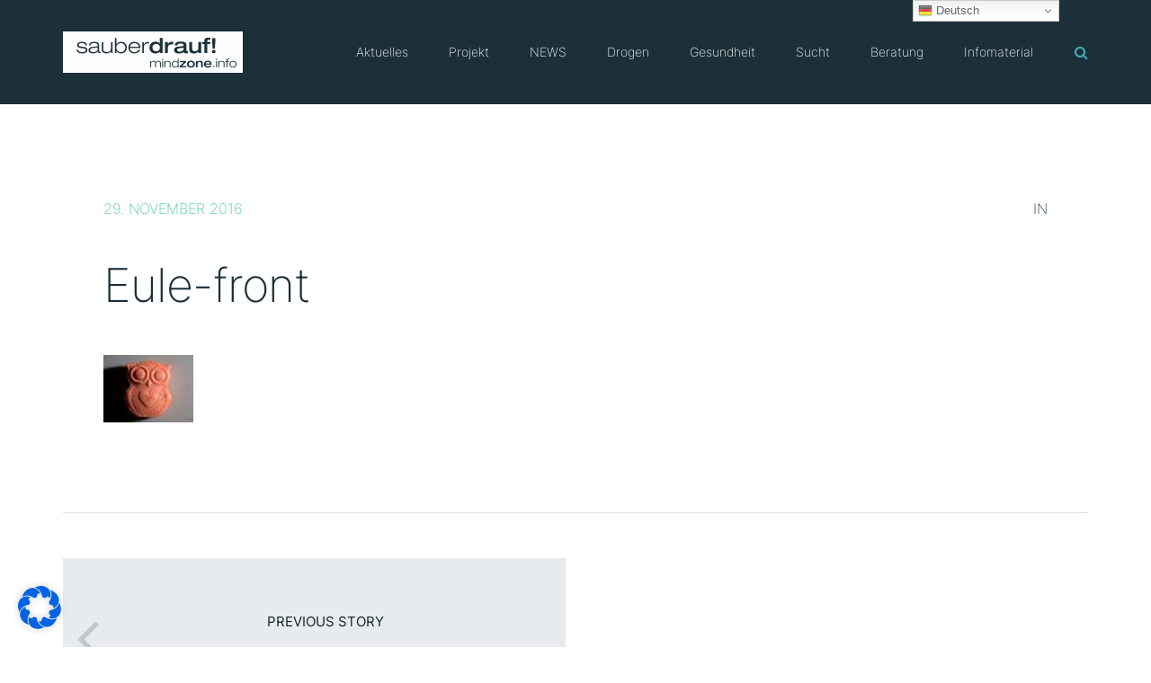

--- FILE ---
content_type: text/html; charset=UTF-8
request_url: https://mindzone.info/?attachment_id=6072
body_size: 26835
content:
<!doctype html>
<html lang="de" >
<head>
	<meta charset="UTF-8">
	<link rel="profile" href="http://gmpg.org/xfn/11">
	<link rel="pingback" href="https://mindzone.info/xmlrpc.php">
	<meta name="viewport" content="width=device-width, initial-scale=1">
	<meta name='robots' content='index, follow, max-image-preview:large, max-snippet:-1, max-video-preview:-1' />
	<style>img:is([sizes="auto" i], [sizes^="auto," i]) { contain-intrinsic-size: 3000px 1500px }</style>
	<script>
window.koko_analytics = {"url":"https:\/\/mindzone.info\/koko-analytics-collect.php","site_url":"https:\/\/mindzone.info","post_id":6072,"path":"\/?attachment_id=6072","method":"cookie","use_cookie":true};
</script>

	<!-- This site is optimized with the Yoast SEO plugin v26.7 - https://yoast.com/wordpress/plugins/seo/ -->
	<title>Eule-front - sauber drauf! mindzone.info</title>
	<link rel="canonical" href="https://mindzone.info/" />
	<meta property="og:locale" content="de_DE" />
	<meta property="og:type" content="article" />
	<meta property="og:title" content="Eule-front - sauber drauf! mindzone.info" />
	<meta property="og:url" content="https://mindzone.info/" />
	<meta property="og:site_name" content="sauber drauf! mindzone.info" />
	<meta property="article:publisher" content="https://www.facebook.com/Projekt-Mindzone-389063494187" />
	<meta property="og:image" content="https://mindzone.info" />
	<meta property="og:image:width" content="100" />
	<meta property="og:image:height" content="75" />
	<meta property="og:image:type" content="image/jpeg" />
	<meta name="twitter:card" content="summary_large_image" />
	<meta name="twitter:site" content="@projektmindzone" />
	<script type="application/ld+json" class="yoast-schema-graph">{"@context":"https://schema.org","@graph":[{"@type":"WebPage","@id":"https://mindzone.info/","url":"https://mindzone.info/","name":"Eule-front - sauber drauf! mindzone.info","isPartOf":{"@id":"https://mindzone.info/#website"},"primaryImageOfPage":{"@id":"https://mindzone.info/#primaryimage"},"image":{"@id":"https://mindzone.info/#primaryimage"},"thumbnailUrl":"https://mindzone.info/wp-content/uploads/2016/11/bild1-7jx8eR.jpg","datePublished":"2016-11-29T14:36:01+00:00","breadcrumb":{"@id":"https://mindzone.info/#breadcrumb"},"inLanguage":"de","potentialAction":[{"@type":"ReadAction","target":["https://mindzone.info/"]}]},{"@type":"ImageObject","inLanguage":"de","@id":"https://mindzone.info/#primaryimage","url":"https://mindzone.info/wp-content/uploads/2016/11/bild1-7jx8eR.jpg","contentUrl":"https://mindzone.info/wp-content/uploads/2016/11/bild1-7jx8eR.jpg","width":100,"height":75},{"@type":"BreadcrumbList","@id":"https://mindzone.info/#breadcrumb","itemListElement":[{"@type":"ListItem","position":1,"name":"Startseite","item":"https://mindzone.info/"},{"@type":"ListItem","position":2,"name":"Eule","item":"https://mindzone.info/pill/eule-2/"},{"@type":"ListItem","position":3,"name":"Eule-front"}]},{"@type":"WebSite","@id":"https://mindzone.info/#website","url":"https://mindzone.info/","name":"sauber drauf! mindzone.info","description":"Informationen zu »Suchtrisiken &amp; Partydrogen« seit 1996","publisher":{"@id":"https://mindzone.info/#organization"},"potentialAction":[{"@type":"SearchAction","target":{"@type":"EntryPoint","urlTemplate":"https://mindzone.info/?s={search_term_string}"},"query-input":{"@type":"PropertyValueSpecification","valueRequired":true,"valueName":"search_term_string"}}],"inLanguage":"de"},{"@type":"Organization","@id":"https://mindzone.info/#organization","name":"sauberdrauf! mindzone e.V. München","url":"https://mindzone.info/","logo":{"@type":"ImageObject","inLanguage":"de","@id":"https://mindzone.info/#/schema/logo/image/","url":"https://mindzone.info/wp-content/uploads/2016/09/sauberdrauf_mindzone1.jpg","contentUrl":"https://mindzone.info/wp-content/uploads/2016/09/sauberdrauf_mindzone1.jpg","width":300,"height":105,"caption":"sauberdrauf! mindzone e.V. München"},"image":{"@id":"https://mindzone.info/#/schema/logo/image/"},"sameAs":["https://www.facebook.com/Projekt-Mindzone-389063494187","https://x.com/projektmindzone","https://www.youtube.com/user/projektmindzone"]}]}</script>
	<!-- / Yoast SEO plugin. -->


<link rel='dns-prefetch' href='//www.googletagmanager.com' />
<script>
window._wpemojiSettings = {"baseUrl":"https:\/\/s.w.org\/images\/core\/emoji\/16.0.1\/72x72\/","ext":".png","svgUrl":"https:\/\/s.w.org\/images\/core\/emoji\/16.0.1\/svg\/","svgExt":".svg","source":{"wpemoji":"https:\/\/mindzone.info\/wp-includes\/js\/wp-emoji.js?ver=9607603fb7b0ec936fe0e30148c40a64","twemoji":"https:\/\/mindzone.info\/wp-includes\/js\/twemoji.js?ver=9607603fb7b0ec936fe0e30148c40a64"}};
/**
 * @output wp-includes/js/wp-emoji-loader.js
 */

/**
 * Emoji Settings as exported in PHP via _print_emoji_detection_script().
 * @typedef WPEmojiSettings
 * @type {object}
 * @property {?object} source
 * @property {?string} source.concatemoji
 * @property {?string} source.twemoji
 * @property {?string} source.wpemoji
 * @property {?boolean} DOMReady
 * @property {?Function} readyCallback
 */

/**
 * Support tests.
 * @typedef SupportTests
 * @type {object}
 * @property {?boolean} flag
 * @property {?boolean} emoji
 */

/**
 * IIFE to detect emoji support and load Twemoji if needed.
 *
 * @param {Window} window
 * @param {Document} document
 * @param {WPEmojiSettings} settings
 */
( function wpEmojiLoader( window, document, settings ) {
	if ( typeof Promise === 'undefined' ) {
		return;
	}

	var sessionStorageKey = 'wpEmojiSettingsSupports';
	var tests = [ 'flag', 'emoji' ];

	/**
	 * Checks whether the browser supports offloading to a Worker.
	 *
	 * @since 6.3.0
	 *
	 * @private
	 *
	 * @returns {boolean}
	 */
	function supportsWorkerOffloading() {
		return (
			typeof Worker !== 'undefined' &&
			typeof OffscreenCanvas !== 'undefined' &&
			typeof URL !== 'undefined' &&
			URL.createObjectURL &&
			typeof Blob !== 'undefined'
		);
	}

	/**
	 * @typedef SessionSupportTests
	 * @type {object}
	 * @property {number} timestamp
	 * @property {SupportTests} supportTests
	 */

	/**
	 * Get support tests from session.
	 *
	 * @since 6.3.0
	 *
	 * @private
	 *
	 * @returns {?SupportTests} Support tests, or null if not set or older than 1 week.
	 */
	function getSessionSupportTests() {
		try {
			/** @type {SessionSupportTests} */
			var item = JSON.parse(
				sessionStorage.getItem( sessionStorageKey )
			);
			if (
				typeof item === 'object' &&
				typeof item.timestamp === 'number' &&
				new Date().valueOf() < item.timestamp + 604800 && // Note: Number is a week in seconds.
				typeof item.supportTests === 'object'
			) {
				return item.supportTests;
			}
		} catch ( e ) {}
		return null;
	}

	/**
	 * Persist the supports in session storage.
	 *
	 * @since 6.3.0
	 *
	 * @private
	 *
	 * @param {SupportTests} supportTests Support tests.
	 */
	function setSessionSupportTests( supportTests ) {
		try {
			/** @type {SessionSupportTests} */
			var item = {
				supportTests: supportTests,
				timestamp: new Date().valueOf()
			};

			sessionStorage.setItem(
				sessionStorageKey,
				JSON.stringify( item )
			);
		} catch ( e ) {}
	}

	/**
	 * Checks if two sets of Emoji characters render the same visually.
	 *
	 * This is used to determine if the browser is rendering an emoji with multiple data points
	 * correctly. set1 is the emoji in the correct form, using a zero-width joiner. set2 is the emoji
	 * in the incorrect form, using a zero-width space. If the two sets render the same, then the browser
	 * does not support the emoji correctly.
	 *
	 * This function may be serialized to run in a Worker. Therefore, it cannot refer to variables from the containing
	 * scope. Everything must be passed by parameters.
	 *
	 * @since 4.9.0
	 *
	 * @private
	 *
	 * @param {CanvasRenderingContext2D} context 2D Context.
	 * @param {string} set1 Set of Emoji to test.
	 * @param {string} set2 Set of Emoji to test.
	 *
	 * @return {boolean} True if the two sets render the same.
	 */
	function emojiSetsRenderIdentically( context, set1, set2 ) {
		// Cleanup from previous test.
		context.clearRect( 0, 0, context.canvas.width, context.canvas.height );
		context.fillText( set1, 0, 0 );
		var rendered1 = new Uint32Array(
			context.getImageData(
				0,
				0,
				context.canvas.width,
				context.canvas.height
			).data
		);

		// Cleanup from previous test.
		context.clearRect( 0, 0, context.canvas.width, context.canvas.height );
		context.fillText( set2, 0, 0 );
		var rendered2 = new Uint32Array(
			context.getImageData(
				0,
				0,
				context.canvas.width,
				context.canvas.height
			).data
		);

		return rendered1.every( function ( rendered2Data, index ) {
			return rendered2Data === rendered2[ index ];
		} );
	}

	/**
	 * Checks if the center point of a single emoji is empty.
	 *
	 * This is used to determine if the browser is rendering an emoji with a single data point
	 * correctly. The center point of an incorrectly rendered emoji will be empty. A correctly
	 * rendered emoji will have a non-zero value at the center point.
	 *
	 * This function may be serialized to run in a Worker. Therefore, it cannot refer to variables from the containing
	 * scope. Everything must be passed by parameters.
	 *
	 * @since 6.8.2
	 *
	 * @private
	 *
	 * @param {CanvasRenderingContext2D} context 2D Context.
	 * @param {string} emoji Emoji to test.
	 *
	 * @return {boolean} True if the center point is empty.
	 */
	function emojiRendersEmptyCenterPoint( context, emoji ) {
		// Cleanup from previous test.
		context.clearRect( 0, 0, context.canvas.width, context.canvas.height );
		context.fillText( emoji, 0, 0 );

		// Test if the center point (16, 16) is empty (0,0,0,0).
		var centerPoint = context.getImageData(16, 16, 1, 1);
		for ( var i = 0; i < centerPoint.data.length; i++ ) {
			if ( centerPoint.data[ i ] !== 0 ) {
				// Stop checking the moment it's known not to be empty.
				return false;
			}
		}

		return true;
	}

	/**
	 * Determines if the browser properly renders Emoji that Twemoji can supplement.
	 *
	 * This function may be serialized to run in a Worker. Therefore, it cannot refer to variables from the containing
	 * scope. Everything must be passed by parameters.
	 *
	 * @since 4.2.0
	 *
	 * @private
	 *
	 * @param {CanvasRenderingContext2D} context 2D Context.
	 * @param {string} type Whether to test for support of "flag" or "emoji".
	 * @param {Function} emojiSetsRenderIdentically Reference to emojiSetsRenderIdentically function, needed due to minification.
	 * @param {Function} emojiRendersEmptyCenterPoint Reference to emojiRendersEmptyCenterPoint function, needed due to minification.
	 *
	 * @return {boolean} True if the browser can render emoji, false if it cannot.
	 */
	function browserSupportsEmoji( context, type, emojiSetsRenderIdentically, emojiRendersEmptyCenterPoint ) {
		var isIdentical;

		switch ( type ) {
			case 'flag':
				/*
				 * Test for Transgender flag compatibility. Added in Unicode 13.
				 *
				 * To test for support, we try to render it, and compare the rendering to how it would look if
				 * the browser doesn't render it correctly (white flag emoji + transgender symbol).
				 */
				isIdentical = emojiSetsRenderIdentically(
					context,
					'\uD83C\uDFF3\uFE0F\u200D\u26A7\uFE0F', // as a zero-width joiner sequence
					'\uD83C\uDFF3\uFE0F\u200B\u26A7\uFE0F' // separated by a zero-width space
				);

				if ( isIdentical ) {
					return false;
				}

				/*
				 * Test for Sark flag compatibility. This is the least supported of the letter locale flags,
				 * so gives us an easy test for full support.
				 *
				 * To test for support, we try to render it, and compare the rendering to how it would look if
				 * the browser doesn't render it correctly ([C] + [Q]).
				 */
				isIdentical = emojiSetsRenderIdentically(
					context,
					'\uD83C\uDDE8\uD83C\uDDF6', // as the sequence of two code points
					'\uD83C\uDDE8\u200B\uD83C\uDDF6' // as the two code points separated by a zero-width space
				);

				if ( isIdentical ) {
					return false;
				}

				/*
				 * Test for English flag compatibility. England is a country in the United Kingdom, it
				 * does not have a two letter locale code but rather a five letter sub-division code.
				 *
				 * To test for support, we try to render it, and compare the rendering to how it would look if
				 * the browser doesn't render it correctly (black flag emoji + [G] + [B] + [E] + [N] + [G]).
				 */
				isIdentical = emojiSetsRenderIdentically(
					context,
					// as the flag sequence
					'\uD83C\uDFF4\uDB40\uDC67\uDB40\uDC62\uDB40\uDC65\uDB40\uDC6E\uDB40\uDC67\uDB40\uDC7F',
					// with each code point separated by a zero-width space
					'\uD83C\uDFF4\u200B\uDB40\uDC67\u200B\uDB40\uDC62\u200B\uDB40\uDC65\u200B\uDB40\uDC6E\u200B\uDB40\uDC67\u200B\uDB40\uDC7F'
				);

				return ! isIdentical;
			case 'emoji':
				/*
				 * Does Emoji 16.0 cause the browser to go splat?
				 *
				 * To test for Emoji 16.0 support, try to render a new emoji: Splatter.
				 *
				 * The splatter emoji is a single code point emoji. Testing for browser support
				 * required testing the center point of the emoji to see if it is empty.
				 *
				 * 0xD83E 0xDEDF (\uD83E\uDEDF) == 🫟 Splatter.
				 *
				 * When updating this test, please ensure that the emoji is either a single code point
				 * or switch to using the emojiSetsRenderIdentically function and testing with a zero-width
				 * joiner vs a zero-width space.
				 */
				var notSupported = emojiRendersEmptyCenterPoint( context, '\uD83E\uDEDF' );
				return ! notSupported;
		}

		return false;
	}

	/**
	 * Checks emoji support tests.
	 *
	 * This function may be serialized to run in a Worker. Therefore, it cannot refer to variables from the containing
	 * scope. Everything must be passed by parameters.
	 *
	 * @since 6.3.0
	 *
	 * @private
	 *
	 * @param {string[]} tests Tests.
	 * @param {Function} browserSupportsEmoji Reference to browserSupportsEmoji function, needed due to minification.
	 * @param {Function} emojiSetsRenderIdentically Reference to emojiSetsRenderIdentically function, needed due to minification.
	 * @param {Function} emojiRendersEmptyCenterPoint Reference to emojiRendersEmptyCenterPoint function, needed due to minification.
	 *
	 * @return {SupportTests} Support tests.
	 */
	function testEmojiSupports( tests, browserSupportsEmoji, emojiSetsRenderIdentically, emojiRendersEmptyCenterPoint ) {
		var canvas;
		if (
			typeof WorkerGlobalScope !== 'undefined' &&
			self instanceof WorkerGlobalScope
		) {
			canvas = new OffscreenCanvas( 300, 150 ); // Dimensions are default for HTMLCanvasElement.
		} else {
			canvas = document.createElement( 'canvas' );
		}

		var context = canvas.getContext( '2d', { willReadFrequently: true } );

		/*
		 * Chrome on OS X added native emoji rendering in M41. Unfortunately,
		 * it doesn't work when the font is bolder than 500 weight. So, we
		 * check for bold rendering support to avoid invisible emoji in Chrome.
		 */
		context.textBaseline = 'top';
		context.font = '600 32px Arial';

		var supports = {};
		tests.forEach( function ( test ) {
			supports[ test ] = browserSupportsEmoji( context, test, emojiSetsRenderIdentically, emojiRendersEmptyCenterPoint );
		} );
		return supports;
	}

	/**
	 * Adds a script to the head of the document.
	 *
	 * @ignore
	 *
	 * @since 4.2.0
	 *
	 * @param {string} src The url where the script is located.
	 *
	 * @return {void}
	 */
	function addScript( src ) {
		var script = document.createElement( 'script' );
		script.src = src;
		script.defer = true;
		document.head.appendChild( script );
	}

	settings.supports = {
		everything: true,
		everythingExceptFlag: true
	};

	// Create a promise for DOMContentLoaded since the worker logic may finish after the event has fired.
	var domReadyPromise = new Promise( function ( resolve ) {
		document.addEventListener( 'DOMContentLoaded', resolve, {
			once: true
		} );
	} );

	// Obtain the emoji support from the browser, asynchronously when possible.
	new Promise( function ( resolve ) {
		var supportTests = getSessionSupportTests();
		if ( supportTests ) {
			resolve( supportTests );
			return;
		}

		if ( supportsWorkerOffloading() ) {
			try {
				// Note that the functions are being passed as arguments due to minification.
				var workerScript =
					'postMessage(' +
					testEmojiSupports.toString() +
					'(' +
					[
						JSON.stringify( tests ),
						browserSupportsEmoji.toString(),
						emojiSetsRenderIdentically.toString(),
						emojiRendersEmptyCenterPoint.toString()
					].join( ',' ) +
					'));';
				var blob = new Blob( [ workerScript ], {
					type: 'text/javascript'
				} );
				var worker = new Worker( URL.createObjectURL( blob ), { name: 'wpTestEmojiSupports' } );
				worker.onmessage = function ( event ) {
					supportTests = event.data;
					setSessionSupportTests( supportTests );
					worker.terminate();
					resolve( supportTests );
				};
				return;
			} catch ( e ) {}
		}

		supportTests = testEmojiSupports( tests, browserSupportsEmoji, emojiSetsRenderIdentically, emojiRendersEmptyCenterPoint );
		setSessionSupportTests( supportTests );
		resolve( supportTests );
	} )
		// Once the browser emoji support has been obtained from the session, finalize the settings.
		.then( function ( supportTests ) {
			/*
			 * Tests the browser support for flag emojis and other emojis, and adjusts the
			 * support settings accordingly.
			 */
			for ( var test in supportTests ) {
				settings.supports[ test ] = supportTests[ test ];

				settings.supports.everything =
					settings.supports.everything && settings.supports[ test ];

				if ( 'flag' !== test ) {
					settings.supports.everythingExceptFlag =
						settings.supports.everythingExceptFlag &&
						settings.supports[ test ];
				}
			}

			settings.supports.everythingExceptFlag =
				settings.supports.everythingExceptFlag &&
				! settings.supports.flag;

			// Sets DOMReady to false and assigns a ready function to settings.
			settings.DOMReady = false;
			settings.readyCallback = function () {
				settings.DOMReady = true;
			};
		} )
		.then( function () {
			return domReadyPromise;
		} )
		.then( function () {
			// When the browser can not render everything we need to load a polyfill.
			if ( ! settings.supports.everything ) {
				settings.readyCallback();

				var src = settings.source || {};

				if ( src.concatemoji ) {
					addScript( src.concatemoji );
				} else if ( src.wpemoji && src.twemoji ) {
					addScript( src.twemoji );
					addScript( src.wpemoji );
				}
			}
		} );
} )( window, document, window._wpemojiSettings );
</script>
<style id='wp-emoji-styles-inline-css'>

	img.wp-smiley, img.emoji {
		display: inline !important;
		border: none !important;
		box-shadow: none !important;
		height: 1em !important;
		width: 1em !important;
		margin: 0 0.07em !important;
		vertical-align: -0.1em !important;
		background: none !important;
		padding: 0 !important;
	}
</style>
<link rel='stylesheet' id='contact-form-7-css' href='https://mindzone.info/wp-content/plugins/contact-form-7/includes/css/styles.css?ver=6.1.4' media='all' />
<link rel='stylesheet' id='germany-html5-map-style-css' href='https://mindzone.info/wp-content/plugins/germanyhtmlmap/static/css/map.css?ver=9607603fb7b0ec936fe0e30148c40a64' media='all' />
<link rel='stylesheet' id='font-awesome-css' href='https://mindzone.info/wp-content/plugins/unyson/framework/static/libs/font-awesome/css/font-awesome.min.css?ver=2.7.31' media='all' />
<link rel='stylesheet' id='slb_core-css' href='https://mindzone.info/wp-content/plugins/simple-lightbox/client/css/app.css?ver=2.9.4' media='all' />
<link rel='stylesheet' id='borlabs-cookie-css' href='https://mindzone.info/wp-content/cache/borlabs-cookie/borlabs-cookie_1_de.css?ver=2.3.6-544' media='all' />
<link rel='stylesheet' id='bootstrap-css' href='https://mindzone.info/wp-content/themes/philanthropy-parent/css/bootstrap.css?ver=2.0.19' media='all' />
<link rel='stylesheet' id='fw-mmenu-css' href='https://mindzone.info/wp-content/themes/philanthropy-parent/css/jquery.mmenu.all.css?ver=2.0.19' media='all' />
<link rel='stylesheet' id='the-core-style-css' href='https://mindzone.info/wp-content/uploads/the-core-style.css?ver=1671540609' media='all' />
<link rel='stylesheet' id='fw-theme-style-css' href='https://mindzone.info/wp-content/themes/philanthropy-child/style.css?ver=2.0.19' media='all' />
<link rel='stylesheet' id='prettyPhoto-css' href='https://mindzone.info/wp-content/themes/philanthropy-parent/css/prettyPhoto.css?ver=2.0.19' media='all' />
<link rel='stylesheet' id='animate-css' href='https://mindzone.info/wp-content/themes/philanthropy-parent/css/animate.css?ver=2.0.19' media='all' />
<script src="https://mindzone.info/wp-includes/js/jquery/jquery.js?ver=3.7.1" id="jquery-core-js"></script>
<script src="https://mindzone.info/wp-includes/js/jquery/jquery-migrate.js?ver=3.4.1" id="jquery-migrate-js"></script>
<script src="https://mindzone.info/wp-content/themes/philanthropy-parent/js/lib/modernizr.min.js?ver=2.0.19" id="modernizr-js"></script>
<script src="https://mindzone.info/wp-content/themes/philanthropy-parent/js/lib/bootstrap.min.js?ver=2.0.19" id="bootstrap-js"></script>
<script src="https://mindzone.info/wp-content/themes/philanthropy-parent/js/jquery.touchSwipe.min.js?ver=2.0.19" id="touchSwipe-js"></script>
<script src="https://mindzone.info/wp-content/themes/philanthropy-parent/js/lib/html5shiv.js?ver=2.0.19" id="html5shiv-js"></script>
<script src="https://mindzone.info/wp-content/themes/philanthropy-parent/js/lib/respond.min.js?ver=2.0.19" id="respond-js"></script>
<link rel="https://api.w.org/" href="https://mindzone.info/wp-json/" /><link rel="alternate" title="JSON" type="application/json" href="https://mindzone.info/wp-json/wp/v2/media/6072" /><link rel="EditURI" type="application/rsd+xml" title="RSD" href="https://mindzone.info/xmlrpc.php?rsd" />

<link rel='shortlink' href='https://mindzone.info/?p=6072' />
<link rel="alternate" title="oEmbed (JSON)" type="application/json+oembed" href="https://mindzone.info/wp-json/oembed/1.0/embed?url=https%3A%2F%2Fmindzone.info%2F%3Fattachment_id%3D6072" />
<link rel="alternate" title="oEmbed (XML)" type="text/xml+oembed" href="https://mindzone.info/wp-json/oembed/1.0/embed?url=https%3A%2F%2Fmindzone.info%2F%3Fattachment_id%3D6072&#038;format=xml" />
<meta name="generator" content="Site Kit by Google 1.170.0" />            <script type="text/javascript"><!--
                                function powerpress_pinw(pinw_url){window.open(pinw_url, 'PowerPressPlayer','toolbar=0,status=0,resizable=1,width=460,height=320');	return false;}
                //-->

                // tabnab protection
                window.addEventListener('load', function () {
                    // make all links have rel="noopener noreferrer"
                    document.querySelectorAll('a[target="_blank"]').forEach(link => {
                        link.setAttribute('rel', 'noopener noreferrer');
                    });
                });
            </script>
            <link rel="apple-touch-icon" sizes="180x180" href="https://mindzone.info/wp-content/uploads/fbrfg/apple-touch-icon.png">
<link rel="icon" type="image/png" sizes="32x32" href="https://mindzone.info/wp-content/uploads/fbrfg/favicon-32x32.png">
<link rel="icon" type="image/png" sizes="16x16" href="https://mindzone.info/wp-content/uploads/fbrfg/favicon-16x16.png">
<link rel="manifest" href="https://mindzone.info/wp-content/uploads/fbrfg/site.webmanifest">
<link rel="mask-icon" href="https://mindzone.info/wp-content/uploads/fbrfg/safari-pinned-tab.svg" color="#5bbad5">
<link rel="shortcut icon" href="https://mindzone.info/wp-content/uploads/fbrfg/favicon.ico">
<meta name="msapplication-TileColor" content="#da532c">
<meta name="msapplication-config" content="/wp-content/uploads/fbrfg/browserconfig.xml">
<meta name="theme-color" content="#ffffff"></head>
<body class="attachment wp-singular attachment-template-default single single-attachment postid-6072 attachmentid-6072 attachment-jpeg wp-embed-responsive wp-theme-philanthropy-parent wp-child-theme-philanthropy-child fw-full fw-website-align-center fw-section-space-md header-1 fw-top-bar-off fw-no-absolute-header fw-top-social-right  search-in-menu mobile-menu-item-align-left fw-mobile-menu-position-center fw-top-logo-left fw-logo-image fw-logo-retina fw-search-filter-off" itemscope="itemscope" itemtype="https://schema.org/WebPage">
				<div id="page" class="hfeed site">
						<header class="fw-header" itemscope="itemscope" itemtype="https://schema.org/WPHeader">
		<div class="fw-header-main">
		<div class="fw-container">
			<a href="#mobile-menu" class="mmenu-link"><i class="fa fa-navicon"></i></a>
										<div class="fw-wrap-logo">
				
												<a href="https://mindzone.info/" class="fw-site-logo">
								<img src="//mindzone.info/wp-content/uploads/2021/02/logo_mindzone_sauberdrauf-hires-400x.png" alt="sauber drauf! mindzone.info" />
							</a>
						
							</div>
								<div class="fw-search fw-mini-search">
						<a href="#" class="fw-search-icon"><i class="fa fa-search"></i></a>
		</div>
				<div class="fw-nav-wrap" itemscope="itemscope" itemtype="https://schema.org/SiteNavigationElement" role="navigation">
				<nav id="fw-menu-primary" class="fw-site-navigation primary-navigation"><ul id="menu-main-menu" class="fw-nav-menu"><li id="menu-item-843" class="menu-item menu-item-type-post_type menu-item-object-page menu-item-has-children menu-item-843"><a href="https://mindzone.info/aktuelle-infos/" >Aktuelles</a>
<ul class="sub-menu">
	<li id="menu-item-14591" class="menu-item menu-item-type-custom menu-item-object-custom menu-item-14591"><a href="https://mindzone.info/aktion/" >Aktionen &#038; Schulungen</a></li>
	<li id="menu-item-593993" class="menu-item menu-item-type-post_type menu-item-object-page menu-item-593993"><a title="Die 11 daheim-sauber-feiern-Tipps für Feierende und Konsumierende" href="https://mindzone.info/sicher-feiern-plakat-11-sauber-feiern-tipps-fuer-feierende-und-konsumierende/" >Sicher-Feiern-Plakat</a></li>
	<li id="menu-item-145313" class="menu-item menu-item-type-post_type menu-item-object-page menu-item-145313"><a href="https://mindzone.info/partytuete/" >Partytüte</a></li>
	<li id="menu-item-1689" class="menu-item menu-item-type-post_type menu-item-object-page menu-item-1689"><a title="Aktuelle Warnungen zu XTC-Pillen aus Deutschland, Österreich &amp;#038; der Schweiz" href="https://mindzone.info/aktuelle-infos/pillenwarnungen/" >Pillenwarnungen</a></li>
	<li id="menu-item-1578" class="menu-item menu-item-type-taxonomy menu-item-object-category menu-item-1578"><a href="https://mindzone.info/aktuelles/substanz-drogen-warnungen/" >Substanzwarnungen</a></li>
	<li id="menu-item-844" class="menu-item menu-item-type-taxonomy menu-item-object-category menu-item-844"><a href="https://mindzone.info/aktuelles/presse/" >Presse</a></li>
	<li id="menu-item-1577" class="menu-item menu-item-type-taxonomy menu-item-object-category menu-item-1577"><a href="https://mindzone.info/aktuelles/forschung/" >Forschung</a></li>
</ul>
</li>
<li id="menu-item-1302" class="menu-item menu-item-type-post_type menu-item-object-page menu-item-has-children menu-item-1302"><a href="https://mindzone.info/projekt/" >Projekt</a>
<ul class="sub-menu">
	<li id="menu-item-1057953" class="menu-item menu-item-type-post_type menu-item-object-page menu-item-1057953"><a title="Informationen zu mindzone in Leichter Sprache" href="https://mindzone.info/informationen-zu-mindzone-in-leichter-sprache/" >Leichte Sprache</a></li>
	<li id="menu-item-1535354" class="menu-item menu-item-type-post_type menu-item-object-page menu-item-1535354"><a href="https://mindzone.info/projekt/inklusion-im-nachtleben/" >Inklusion im Nachtleben</a></li>
	<li id="menu-item-1111" class="menu-item menu-item-type-post_type menu-item-object-page menu-item-1111"><a href="https://mindzone.info/projekt/profil/" >Profil</a></li>
	<li id="menu-item-1110" class="menu-item menu-item-type-post_type menu-item-object-page menu-item-has-children menu-item-1110"><a title="Wir sind in ganz Bayern aktiv und zu finden.." href="https://mindzone.info/projekt/peers/" >Standorte</a>
	<ul class="sub-menu">
		<li id="menu-item-1108" class="menu-item menu-item-type-post_type menu-item-object-page menu-item-1108"><a href="https://mindzone.info/muenchen/" >München</a></li>
		<li id="menu-item-1107" class="menu-item menu-item-type-post_type menu-item-object-page menu-item-1107"><a href="https://mindzone.info/wuerzburg/" >Würzburg</a></li>
		<li id="menu-item-9246" class="menu-item menu-item-type-post_type menu-item-object-page menu-item-9246"><a href="https://mindzone.info/augsburg/" >Augsburg</a></li>
		<li id="menu-item-1104" class="menu-item menu-item-type-post_type menu-item-object-page menu-item-1104"><a href="https://mindzone.info/traunstein/" >Traunstein</a></li>
		<li id="menu-item-1103" class="menu-item menu-item-type-post_type menu-item-object-page menu-item-1103"><a href="https://mindzone.info/projekt/standorte/rosenheim/" >Rosenheim</a></li>
		<li id="menu-item-1102" class="menu-item menu-item-type-post_type menu-item-object-page menu-item-1102"><a href="https://mindzone.info/regensburg/" >Regensburg</a></li>
	</ul>
</li>
	<li id="menu-item-2098682" class="menu-item menu-item-type-post_type menu-item-object-page menu-item-2098682"><a href="https://mindzone.info/projekt/mitmachen/" >Mitmachen</a></li>
	<li id="menu-item-897" class="menu-item menu-item-type-post_type menu-item-object-page menu-item-897"><a href="https://mindzone.info/projekt/kampagnen/" >Kampagnen</a></li>
	<li id="menu-item-1114" class="menu-item menu-item-type-post_type menu-item-object-page menu-item-1114"><a href="https://mindzone.info/projekt/fachtagung/" >Fachtagung „Abenteuer Partyleben!“</a></li>
</ul>
</li>
<li id="menu-item-658834" class="menu-item menu-item-type-post_type menu-item-object-page menu-item-has-children menu-item-658834"><a title="National Early (Drug-) Warning System" href="https://mindzone.info/news/" >NEWS</a>
<ul class="sub-menu">
	<li id="menu-item-658840" class="menu-item menu-item-type-post_type menu-item-object-page menu-item-658840"><a title="Warnmeldungen zu Drogen/Substanzen aus dem NEWS-Projekt." href="https://mindzone.info/news/warnmeldungen/" >Warnmeldungen</a></li>
	<li id="menu-item-658839" class="menu-item menu-item-type-post_type menu-item-object-page menu-item-658839"><a title="Wir befragen Konsumierende &amp;#038; Expert*innen" href="https://mindzone.info/news/befragungen/" >Aktuelle Befragungen</a></li>
	<li id="menu-item-1051192" class="menu-item menu-item-type-post_type menu-item-object-page menu-item-1051192"><a title="NEU: Aktuelle Analysen von Substanz-Proben!" href="https://mindzone.info/news/substanzproben/" >Analyse von Substanzproben</a></li>
	<li id="menu-item-658838" class="menu-item menu-item-type-post_type menu-item-object-page menu-item-658838"><a title="Studien zu gesundheitsgefährdenden Entwicklungen" href="https://mindzone.info/news/trendspotter/" >Trendspotter-Berichte</a></li>
	<li id="menu-item-658837" class="menu-item menu-item-type-post_type menu-item-object-page menu-item-658837"><a href="https://mindzone.info/news/updates/" >Quartals-Updates</a></li>
	<li id="menu-item-658836" class="menu-item menu-item-type-post_type menu-item-object-page menu-item-658836"><a title="Über das NEWS Projekt" href="https://mindzone.info/news/projekt/" >Projektbeschreibung</a></li>
	<li id="menu-item-658835" class="menu-item menu-item-type-post_type menu-item-object-page menu-item-658835"><a title="Partner des NEWS Projekt" href="https://mindzone.info/news/netzwerk/" >Netzwerk</a></li>
</ul>
</li>
<li id="menu-item-845" class="menu-item menu-item-type-post_type menu-item-object-page menu-item-has-children menu-item-has-mega-menu menu-item-845"><a title="Psychokative Substanzen" href="https://mindzone.info/substanzen/" >Drogen</a><div class="mega-menu" >
<ul class="sub-menu mega-menu-row">
	<li id="menu-item-849" class="menu-item menu-item-type-post_type menu-item-object-page mega-menu-col menu-item-849"><a href="https://mindzone.info/substanzen/substanzen/" >Substanzen</a></li>
	<li id="menu-item-1060" class="menu-item menu-item-type-post_type menu-item-object-page mega-menu-col menu-item-1060"><a href="https://mindzone.info/substanzen/2c_b/" >2C-B und 2C-X-Derivate</a></li>
	<li id="menu-item-846" class="menu-item menu-item-type-post_type menu-item-object-page mega-menu-col menu-item-846"><a href="https://mindzone.info/substanzen/alkohol/" >Alkohol</a></li>
	<li id="menu-item-1062" class="menu-item menu-item-type-post_type menu-item-object-page mega-menu-col menu-item-1062"><a href="https://mindzone.info/substanzen/speed/" >Amphetamin (Speed)</a></li>
	<li id="menu-item-847" class="menu-item menu-item-type-post_type menu-item-object-page mega-menu-col menu-item-847"><a href="https://mindzone.info/substanzen/benzodiazepine/" >Benzodiazepine</a></li>
	<li id="menu-item-848" class="menu-item menu-item-type-post_type menu-item-object-page mega-menu-col menu-item-848"><a href="https://mindzone.info/substanzen/butylon/" >Butylon</a></li>
	<li id="menu-item-919" class="menu-item menu-item-type-post_type menu-item-object-page mega-menu-col menu-item-919"><a href="https://mindzone.info/substanzen/bzp_a2/" >BZP</a></li>
</ul>

<ul class="sub-menu mega-menu-row">
	<li id="menu-item-16609" class="menu-item menu-item-type-post_type menu-item-object-page mega-menu-col menu-item-16609"><a href="https://mindzone.info/substanzen/cannabidiol-cbd/" >Cannabidiol (CBD)</a></li>
	<li id="menu-item-933" class="menu-item menu-item-type-post_type menu-item-object-page mega-menu-col menu-item-933"><a href="https://mindzone.info/substanzen/cannabis-hanf-weed-marihuana-gras-shit-dope/" >Cannabis</a></li>
	<li id="menu-item-992" class="menu-item menu-item-type-post_type menu-item-object-page mega-menu-col menu-item-992"><a href="https://mindzone.info/substanzen/kraeutermischungen/" >Cannabinoide (Kräutermischungen)</a></li>
	<li id="menu-item-955" class="menu-item menu-item-type-post_type menu-item-object-page mega-menu-col menu-item-955"><a href="https://mindzone.info/substanzen/cat/" >CAT</a></li>
	<li id="menu-item-17650" class="menu-item menu-item-type-post_type menu-item-object-page mega-menu-col menu-item-17650"><a href="https://mindzone.info/substanzen/codein/" >Codein</a></li>
	<li id="menu-item-956" class="menu-item menu-item-type-post_type menu-item-object-page mega-menu-col menu-item-956"><a href="https://mindzone.info/substanzen/crack/" >Crack</a></li>
	<li id="menu-item-957" class="menu-item menu-item-type-post_type menu-item-object-page mega-menu-col menu-item-957"><a href="https://mindzone.info/substanzen/crystal/" >Crystal</a></li>
</ul>

<ul class="sub-menu mega-menu-row">
	<li id="menu-item-19203" class="menu-item menu-item-type-post_type menu-item-object-page mega-menu-col menu-item-19203"><a href="https://mindzone.info/substanzen/dmt/" >DMT</a></li>
	<li id="menu-item-958" class="menu-item menu-item-type-post_type menu-item-object-page mega-menu-col menu-item-958"><a href="https://mindzone.info/substanzen/dob/" >DOB</a></li>
	<li id="menu-item-959" class="menu-item menu-item-type-post_type menu-item-object-page mega-menu-col menu-item-959"><a href="https://mindzone.info/substanzen/dxm/" >DXM</a></li>
	<li id="menu-item-960" class="menu-item menu-item-type-post_type menu-item-object-page mega-menu-col menu-item-960"><a href="https://mindzone.info/substanzen/ecstasy/" >Ecstasy</a></li>
	<li id="menu-item-961" class="menu-item menu-item-type-post_type menu-item-object-page mega-menu-col menu-item-961"><a href="https://mindzone.info/substanzen/ephedrin/" >Ephedrin</a></li>
	<li id="menu-item-1554401" class="menu-item menu-item-type-post_type menu-item-object-page mega-menu-col menu-item-1554401"><a href="https://mindzone.info/substanzen/fentanyl/" >Fentanyl</a></li>
	<li id="menu-item-962" class="menu-item menu-item-type-post_type menu-item-object-page mega-menu-col menu-item-962"><a href="https://mindzone.info/substanzen/ghb_gbl/" >GHB / GBL / BDO</a></li>
</ul>

<ul class="sub-menu mega-menu-row">
	<li id="menu-item-987" class="menu-item menu-item-type-post_type menu-item-object-page mega-menu-col menu-item-987"><a href="https://mindzone.info/substanzen/hawaiianische_holzrose/" >Hawaiianische Holzrose</a></li>
	<li id="menu-item-988" class="menu-item menu-item-type-post_type menu-item-object-page mega-menu-col menu-item-988"><a href="https://mindzone.info/substanzen/herbal_ecstasy/" >Herbal Ecstasy</a></li>
	<li id="menu-item-989" class="menu-item menu-item-type-post_type menu-item-object-page mega-menu-col menu-item-989"><a href="https://mindzone.info/substanzen/heroin/" >Heroin</a></li>
	<li id="menu-item-2068646" class="menu-item menu-item-type-post_type menu-item-object-page mega-menu-col menu-item-2068646"><a href="https://mindzone.info/substanzen/hexahydrocannabinol-hhc/" >Hexahydrocannabinol (HHC)</a></li>
	<li id="menu-item-990" class="menu-item menu-item-type-post_type menu-item-object-page mega-menu-col menu-item-990"><a href="https://mindzone.info/substanzen/ketamin/" >Ketamin</a></li>
	<li id="menu-item-20585" class="menu-item menu-item-type-post_type menu-item-object-page mega-menu-col menu-item-20585"><a href="https://mindzone.info/substanzen/koffein/" >Koffein</a></li>
	<li id="menu-item-1069" class="menu-item menu-item-type-post_type menu-item-object-page mega-menu-col menu-item-1069"><a href="https://mindzone.info/substanzen/kokain/" >Kokain</a></li>
</ul>

<ul class="sub-menu mega-menu-row">
	<li id="menu-item-2068647" class="menu-item menu-item-type-post_type menu-item-object-page mega-menu-col menu-item-2068647"><a href="https://mindzone.info/substanzen/k-o-tropfen/" >K.O.-Tropfen / Spiking</a></li>
	<li id="menu-item-991" class="menu-item menu-item-type-post_type menu-item-object-page mega-menu-col menu-item-991"><a href="https://mindzone.info/substanzen/kratom/" >Kratom</a></li>
	<li id="menu-item-1052683" class="menu-item menu-item-type-post_type menu-item-object-page mega-menu-col menu-item-1052683"><a href="https://mindzone.info/substanzen/lachgas/" >Lachgas</a></li>
	<li id="menu-item-993" class="menu-item menu-item-type-post_type menu-item-object-page mega-menu-col menu-item-993"><a href="https://mindzone.info/substanzen/legal-highs/" >Legal Highs</a></li>
	<li id="menu-item-994" class="menu-item menu-item-type-post_type menu-item-object-page mega-menu-col menu-item-994"><a href="https://mindzone.info/substanzen/lsd/" >LSD</a></li>
	<li id="menu-item-1019" class="menu-item menu-item-type-post_type menu-item-object-page mega-menu-col menu-item-1019"><a href="https://mindzone.info/substanzen/mdvp/" >MDPV</a></li>
	<li id="menu-item-1020" class="menu-item menu-item-type-post_type menu-item-object-page mega-menu-col menu-item-1020"><a href="https://mindzone.info/substanzen/mephedron/" >Mephedron</a></li>
</ul>

<ul class="sub-menu mega-menu-row">
	<li id="menu-item-1021" class="menu-item menu-item-type-post_type menu-item-object-page mega-menu-col menu-item-1021"><a href="https://mindzone.info/substanzen/meskalin/" >Meskalin</a></li>
	<li id="menu-item-1022" class="menu-item menu-item-type-post_type menu-item-object-page mega-menu-col menu-item-1022"><a href="https://mindzone.info/substanzen/methoxetamin/" >Methoxetamin</a></li>
	<li id="menu-item-1023" class="menu-item menu-item-type-post_type menu-item-object-page mega-menu-col menu-item-1023"><a href="https://mindzone.info/substanzen/methylon/" >Methylon</a></li>
	<li id="menu-item-1027" class="menu-item menu-item-type-post_type menu-item-object-page mega-menu-col menu-item-1027"><a href="https://mindzone.info/substanzen/nachtschattendrogen/" >Nachtschattendrogen</a></li>
	<li id="menu-item-1072" class="menu-item menu-item-type-post_type menu-item-object-page mega-menu-col menu-item-1072"><a href="https://mindzone.info/substanzen/naturdrogen/" >Naturdrogen</a></li>
	<li id="menu-item-1029" class="menu-item menu-item-type-post_type menu-item-object-page mega-menu-col menu-item-1029"><a href="https://mindzone.info/substanzen/nikotin/" >Nikotin</a></li>
	<li id="menu-item-1554402" class="menu-item menu-item-type-post_type menu-item-object-page mega-menu-col menu-item-1554402"><a href="https://mindzone.info/substanzen/nitazene/" >Nitazene</a></li>
</ul>

<ul class="sub-menu mega-menu-row">
	<li id="menu-item-1028" class="menu-item menu-item-type-post_type menu-item-object-page mega-menu-col menu-item-1028"><a href="https://mindzone.info/substanzen/nps/" >NPS</a></li>
	<li id="menu-item-111574" class="menu-item menu-item-type-post_type menu-item-object-page mega-menu-col menu-item-111574"><a href="https://mindzone.info/substanzen/opiate-opioide/" >Opiate / Opioide</a></li>
	<li id="menu-item-2068644" class="menu-item menu-item-type-post_type menu-item-object-page mega-menu-col menu-item-2068644"><a href="https://mindzone.info/substanzen/oxycodon/" >Oxycodon</a></li>
	<li id="menu-item-1066" class="menu-item menu-item-type-post_type menu-item-object-page mega-menu-col menu-item-1066"><a href="https://mindzone.info/substanzen/pcp/" >PCP</a></li>
	<li id="menu-item-1065" class="menu-item menu-item-type-post_type menu-item-object-page mega-menu-col menu-item-1065"><a href="https://mindzone.info/substanzen/pilze/" >Pilze</a></li>
	<li id="menu-item-1064" class="menu-item menu-item-type-post_type menu-item-object-page mega-menu-col menu-item-1064"><a href="https://mindzone.info/substanzen/poppers/" >Poppers</a></li>
	<li id="menu-item-1067" class="menu-item menu-item-type-post_type menu-item-object-page mega-menu-col menu-item-1067"><a href="https://mindzone.info/substanzen/research-chemicals/" >Research Chemicals</a></li>
</ul>

<ul class="sub-menu mega-menu-row">
	<li id="menu-item-1063" class="menu-item menu-item-type-post_type menu-item-object-page mega-menu-col menu-item-1063"><a href="https://mindzone.info/substanzen/salvia_divinorum/" >Salvia Divinorum</a></li>
	<li id="menu-item-1061" class="menu-item menu-item-type-post_type menu-item-object-page mega-menu-col menu-item-1061"><a href="https://mindzone.info/substanzen/spice/" >Spice &#038; Co</a></li>
	<li id="menu-item-1058" class="menu-item menu-item-type-post_type menu-item-object-page mega-menu-col menu-item-1058"><a href="https://mindzone.info/substanzen/streckstoffe/" >Streckstoffe</a></li>
	<li id="menu-item-54969" class="menu-item menu-item-type-post_type menu-item-object-page mega-menu-col menu-item-54969"><a href="https://mindzone.info/substanzen/tilidin/" >Tilidin</a></li>
	<li id="menu-item-2068645" class="menu-item menu-item-type-post_type menu-item-object-page mega-menu-col menu-item-2068645"><a href="https://mindzone.info/substanzen/tramadol/" >Tramadol</a></li>
	<li id="menu-item-1083862" class="menu-item menu-item-type-post_type menu-item-object-page mega-menu-col menu-item-1083862"><a href="https://mindzone.info/substanzen/vapes-e-zigaretten-snus-und-co/" >Vapes, E-Zigaretten, Shisha, Snus &#038; Co.</a></li>
	<li id="menu-item-1059" class="menu-item menu-item-type-post_type menu-item-object-page mega-menu-col menu-item-1059"><a href="https://mindzone.info/substanzen/wasserpfeife/" >Wasserpfeife</a></li>
</ul>

<ul class="sub-menu mega-menu-row">
	<li id="menu-item-1057" class="menu-item menu-item-type-post_type menu-item-object-page mega-menu-col menu-item-1057"><a href="https://mindzone.info/substanzen/mischkonsum/" >Mischkonsum</a></li>
	<li id="menu-item-39359" class="menu-item menu-item-type-post_type menu-item-object-page mega-menu-col menu-item-39359"><a href="https://mindzone.info/nachweiszeiten/" >Nachweiszeiten</a></li>
	<li id="menu-item-1056" class="menu-item menu-item-type-post_type menu-item-object-page mega-menu-col menu-item-1056"><a href="https://mindzone.info/substanzen/gesetz/" >Gesetz</a></li>
	<li id="menu-item-9540" class="menu-item menu-item-type-post_type menu-item-object-page mega-menu-col menu-item-9540"><a href="https://mindzone.info/substanzen/analyseverfahren/" >Analyseverfahren</a></li>
	<li id="menu-item-105949" class="menu-item menu-item-type-post_type menu-item-object-page mega-menu-col menu-item-105949"><a href="https://mindzone.info/glossar/" >Glossar</a></li>
</ul>
</div></li>
<li id="menu-item-1165" class="menu-item menu-item-type-post_type menu-item-object-page menu-item-has-children menu-item-1165"><a href="https://mindzone.info/gesundheit/" >Gesundheit</a>
<ul class="sub-menu">
	<li id="menu-item-1170" class="menu-item menu-item-type-post_type menu-item-object-page menu-item-1170"><a href="https://mindzone.info/gesundheit/drogennotfall/" >Drogennotfall</a></li>
	<li id="menu-item-3126" class="menu-item menu-item-type-post_type menu-item-object-page menu-item-3126"><a href="https://mindzone.info/substanzen/mischkonsum/" >Mischkonsum</a></li>
	<li id="menu-item-2032341" class="menu-item menu-item-type-post_type menu-item-object-page menu-item-2032341"><a href="https://mindzone.info/gesundheit/chemsex/" >Chemsex</a></li>
	<li id="menu-item-9539" class="menu-item menu-item-type-post_type menu-item-object-page menu-item-9539"><a href="https://mindzone.info/substanzen/analyseverfahren/" >Analyseverfahren</a></li>
	<li id="menu-item-1169" class="menu-item menu-item-type-post_type menu-item-object-page menu-item-1169"><a title="Party nach und trotz Corona: was ist wichtig beim feiern mit Covid-19 und Drogen" href="https://mindzone.info/gesundheit/sicher_feiern/" >sauber drauf: Celebrate Safe!</a></li>
	<li id="menu-item-1168" class="menu-item menu-item-type-post_type menu-item-object-page menu-item-1168"><a href="https://mindzone.info/gesundheit/sicherhoeren/" >Sicher hören</a></li>
	<li id="menu-item-1117" class="menu-item menu-item-type-post_type menu-item-object-page menu-item-1117"><a href="https://mindzone.info/gesundheit/konsumreflexion/" >Konsumreflexion</a></li>
	<li id="menu-item-1167" class="menu-item menu-item-type-post_type menu-item-object-page menu-item-1167"><a href="https://mindzone.info/gesundheit/hiv_aids/" >HIV / AIDS</a></li>
	<li id="menu-item-19826" class="menu-item menu-item-type-post_type menu-item-object-page menu-item-19826"><a href="https://mindzone.info/gesundheit/geschlechtskrankheiten/" >Geschlechtskrankheiten</a></li>
	<li id="menu-item-1166" class="menu-item menu-item-type-post_type menu-item-object-page menu-item-1166"><a href="https://mindzone.info/gesundheit/ernaehrung/" >Ernährung</a></li>
	<li id="menu-item-20767" class="menu-item menu-item-type-post_type menu-item-object-page menu-item-20767"><a href="https://mindzone.info/gesundheit/femalespecial/" >Female Special</a></li>
</ul>
</li>
<li id="menu-item-14170" class="menu-item menu-item-type-custom menu-item-object-custom menu-item-has-children menu-item-14170"><a href="https://mindzone.info/sucht/drogen-abhaengigkeit/" >Sucht</a>
<ul class="sub-menu">
	<li id="menu-item-1171" class="menu-item menu-item-type-post_type menu-item-object-page menu-item-1171"><a href="https://mindzone.info/sucht/drogen-abhaengigkeit/" >Substanzkonsum &#038; Abhängigkeit</a></li>
	<li id="menu-item-14165" class="menu-item menu-item-type-post_type menu-item-object-page menu-item-14165"><a href="https://mindzone.info/sucht/was-tun-bei-entzugserscheinungen/" >Was tun bei Entzugserscheinungen?</a></li>
	<li id="menu-item-14164" class="menu-item menu-item-type-post_type menu-item-object-page menu-item-14164"><a href="https://mindzone.info/sucht/was-tun-bei-konsumdruck/" >Was tun bei Konsumdruck?</a></li>
	<li id="menu-item-17832" class="menu-item menu-item-type-post_type menu-item-object-page menu-item-17832"><a href="https://mindzone.info/sucht/tipps-fuer-den-cannabis-entzug/" >Tipps für den Cannabis-Entzug</a></li>
</ul>
</li>
<li id="menu-item-1129" class="menu-item menu-item-type-post_type menu-item-object-page menu-item-has-children menu-item-1129"><a href="https://mindzone.info/beratung/" >Beratung</a>
<ul class="sub-menu sub-menu-has-icons">
	<li id="menu-item-96635" class="menu-item menu-item-type-post_type menu-item-object-page menu-item-has-icon menu-item-96635"><a title="jetzt anhören und abonnieren!" href="https://mindzone.info/partydrogen-podcast-sauberdrauf/" ><i class="fa fa-volume-up"></i>sauberdrauf! Der Party-Drogen-Podcast</a></li>
	<li id="menu-item-35240" class="menu-item menu-item-type-post_type menu-item-object-page menu-item-has-icon menu-item-35240"><a title="FAQ &amp;#8211; Antworten auf Eure Fragen zu Partydrogen, Konsum und feiern" href="https://mindzone.info/drogen-fragen-und-antworten/" ><i class="fa fa-youtube-play"></i>Dr. Schepper antwortet&#8230;</a></li>
	<li id="menu-item-2059919" class="menu-item menu-item-type-post_type menu-item-object-page menu-item-2059919"><a title="Dein Chatbot für alle Substanz-, Drogen- &amp;#038; Suchtfragen" href="https://mindzone.info/beratung/suchtgpt/" >Neu: SuchtGPT</a></li>
	<li id="menu-item-2059937" class="menu-item menu-item-type-post_type menu-item-object-page menu-item-2059937"><a href="https://mindzone.info/beratung/risiken-im-netz/" >Neu: Risiken im Netz</a></li>
	<li id="menu-item-1132" class="menu-item menu-item-type-post_type menu-item-object-page menu-item-1132"><a href="https://mindzone.info/beratung/freunde_familie/" >Tipps für Freunde, Eltern &#038; Familie</a></li>
	<li id="menu-item-107978" class="menu-item menu-item-type-post_type menu-item-object-page menu-item-107978"><a href="https://mindzone.info/beratung/awareness-sexualisierte-gewalt-im-partykontext/" >Awareness im Partykontext</a></li>
	<li id="menu-item-1131" class="menu-item menu-item-type-post_type menu-item-object-page menu-item-1131"><a title="online geführte Beratung zu Freizeit- &amp;#038; Partydrogen" href="https://mindzone.info/beratung/drogenberatung/" >Drogenberatung</a></li>
	<li id="menu-item-1130" class="menu-item menu-item-type-post_type menu-item-object-page menu-item-1130"><a href="https://mindzone.info/beratung/beratungsstellen/" >Beratungsstellen</a></li>
	<li id="menu-item-1058949" class="menu-item menu-item-type-post_type menu-item-object-page menu-item-1058949"><a href="https://mindzone.info/beratung/digital-streetwork/" >Digital Streetwork</a></li>
</ul>
</li>
<li id="menu-item-1146" class="menu-item menu-item-type-post_type menu-item-object-page menu-item-has-children menu-item-1146"><a title="Hier kannst Du Flyer, Infomaterial bestellen und runterladen und vieles mehr" href="https://mindzone.info/infomaterial/" >Infomaterial</a>
<ul class="sub-menu">
	<li id="menu-item-1150" class="menu-item menu-item-type-post_type menu-item-object-page menu-item-1150"><a href="https://mindzone.info/infomaterial/bestellungen/" >Bestellungen</a></li>
	<li id="menu-item-2144959" class="menu-item menu-item-type-post_type menu-item-object-page menu-item-2144959"><a href="https://mindzone.info/infomaterial/bestellungen/sticker/" >Substanz-Sticker</a></li>
	<li id="menu-item-1148" class="menu-item menu-item-type-post_type menu-item-object-page menu-item-1148"><a href="https://mindzone.info/infomaterial/literatur/" >Literatur</a></li>
	<li id="menu-item-1147" class="menu-item menu-item-type-post_type menu-item-object-page menu-item-1147"><a href="https://mindzone.info/infomaterial/links/" >Links</a></li>
	<li id="menu-item-105948" class="menu-item menu-item-type-post_type menu-item-object-page menu-item-105948"><a href="https://mindzone.info/glossar/" >Glossar</a></li>
</ul>
</li>
</ul></nav>			</div>
		</div>
	</div>
			<div class="fw-wrap-search-form fw-form-search-full" role="search">
			<form class="fw-search-form" method="get" action="https://mindzone.info/">
				<input type="text" name="s" class="fw-input-search" placeholder="sauber suchen">
				<div class="fw-submit-wrap"></div>
			</form>
		</div>
	</header>
<nav id="mobile-menu"><ul><li  class="menu-item menu-item-type-post_type menu-item-object-page menu-item-has-children"><a href="https://mindzone.info/aktuelle-infos/">Aktuelles</a><ul class="sub-menu">	<li  class="menu-item menu-item-type-custom menu-item-object-custom"><a href="https://mindzone.info/aktion/">Aktionen &#038; Schulungen</a></li>	<li  class="menu-item menu-item-type-post_type menu-item-object-page"><a title="Die 11 daheim-sauber-feiern-Tipps für Feierende und Konsumierende" href="https://mindzone.info/sicher-feiern-plakat-11-sauber-feiern-tipps-fuer-feierende-und-konsumierende/">Sicher-Feiern-Plakat</a></li>	<li  class="menu-item menu-item-type-post_type menu-item-object-page"><a href="https://mindzone.info/partytuete/">Partytüte</a></li>	<li  class="menu-item menu-item-type-post_type menu-item-object-page"><a title="Aktuelle Warnungen zu XTC-Pillen aus Deutschland, Österreich &#038; der Schweiz" href="https://mindzone.info/aktuelle-infos/pillenwarnungen/">Pillenwarnungen</a></li>	<li  class="menu-item menu-item-type-taxonomy menu-item-object-category"><a href="https://mindzone.info/aktuelles/substanz-drogen-warnungen/">Substanzwarnungen</a></li>	<li  class="menu-item menu-item-type-taxonomy menu-item-object-category"><a href="https://mindzone.info/aktuelles/presse/">Presse</a></li>	<li  class="menu-item menu-item-type-taxonomy menu-item-object-category"><a href="https://mindzone.info/aktuelles/forschung/">Forschung</a></li></ul></li><li  class="menu-item menu-item-type-post_type menu-item-object-page menu-item-has-children"><a href="https://mindzone.info/projekt/">Projekt</a><ul class="sub-menu">	<li  class="menu-item menu-item-type-post_type menu-item-object-page"><a title="Informationen zu mindzone in Leichter Sprache" href="https://mindzone.info/informationen-zu-mindzone-in-leichter-sprache/">Leichte Sprache</a></li>	<li  class="menu-item menu-item-type-post_type menu-item-object-page"><a href="https://mindzone.info/projekt/inklusion-im-nachtleben/">Inklusion im Nachtleben</a></li>	<li  class="menu-item menu-item-type-post_type menu-item-object-page"><a href="https://mindzone.info/projekt/profil/">Profil</a></li>	<li  class="menu-item menu-item-type-post_type menu-item-object-page menu-item-has-children"><a title="Wir sind in ganz Bayern aktiv und zu finden.." href="https://mindzone.info/projekt/peers/">Standorte</a>	<ul class="sub-menu">		<li  class="menu-item menu-item-type-post_type menu-item-object-page"><a href="https://mindzone.info/muenchen/">München</a></li>		<li  class="menu-item menu-item-type-post_type menu-item-object-page"><a href="https://mindzone.info/wuerzburg/">Würzburg</a></li>		<li  class="menu-item menu-item-type-post_type menu-item-object-page"><a href="https://mindzone.info/augsburg/">Augsburg</a></li>		<li  class="menu-item menu-item-type-post_type menu-item-object-page"><a href="https://mindzone.info/traunstein/">Traunstein</a></li>		<li  class="menu-item menu-item-type-post_type menu-item-object-page"><a href="https://mindzone.info/projekt/standorte/rosenheim/">Rosenheim</a></li>		<li  class="menu-item menu-item-type-post_type menu-item-object-page"><a href="https://mindzone.info/regensburg/">Regensburg</a></li>	</ul></li>	<li  class="menu-item menu-item-type-post_type menu-item-object-page"><a href="https://mindzone.info/projekt/mitmachen/">Mitmachen</a></li>	<li  class="menu-item menu-item-type-post_type menu-item-object-page"><a href="https://mindzone.info/projekt/kampagnen/">Kampagnen</a></li>	<li  class="menu-item menu-item-type-post_type menu-item-object-page"><a href="https://mindzone.info/projekt/fachtagung/">Fachtagung „Abenteuer Partyleben!“</a></li></ul></li><li  class="menu-item menu-item-type-post_type menu-item-object-page menu-item-has-children"><a title="National Early (Drug-) Warning System" href="https://mindzone.info/news/">NEWS</a><ul class="sub-menu">	<li  class="menu-item menu-item-type-post_type menu-item-object-page"><a title="Warnmeldungen zu Drogen/Substanzen aus dem NEWS-Projekt." href="https://mindzone.info/news/warnmeldungen/">Warnmeldungen</a></li>	<li  class="menu-item menu-item-type-post_type menu-item-object-page"><a title="Wir befragen Konsumierende &#038; Expert*innen" href="https://mindzone.info/news/befragungen/">Aktuelle Befragungen</a></li>	<li  class="menu-item menu-item-type-post_type menu-item-object-page"><a title="NEU: Aktuelle Analysen von Substanz-Proben!" href="https://mindzone.info/news/substanzproben/">Analyse von Substanzproben</a></li>	<li  class="menu-item menu-item-type-post_type menu-item-object-page"><a title="Studien zu gesundheitsgefährdenden Entwicklungen" href="https://mindzone.info/news/trendspotter/">Trendspotter-Berichte</a></li>	<li  class="menu-item menu-item-type-post_type menu-item-object-page"><a href="https://mindzone.info/news/updates/">Quartals-Updates</a></li>	<li  class="menu-item menu-item-type-post_type menu-item-object-page"><a title="Über das NEWS Projekt" href="https://mindzone.info/news/projekt/">Projektbeschreibung</a></li>	<li  class="menu-item menu-item-type-post_type menu-item-object-page"><a title="Partner des NEWS Projekt" href="https://mindzone.info/news/netzwerk/">Netzwerk</a></li></ul></li><li  class="menu-item menu-item-type-post_type menu-item-object-page menu-item-has-children menu-item-has-mega-menu"><a title="Psychokative Substanzen" href="https://mindzone.info/substanzen/">Drogen</a><ul class="sub-menu">	<li  class="menu-item menu-item-type-post_type menu-item-object-page mega-menu-col"><a href="https://mindzone.info/substanzen/substanzen/">Substanzen</a></li>	<li  class="menu-item menu-item-type-post_type menu-item-object-page mega-menu-col"><a href="https://mindzone.info/substanzen/2c_b/">2C-B und 2C-X-Derivate</a></li>	<li  class="menu-item menu-item-type-post_type menu-item-object-page mega-menu-col"><a href="https://mindzone.info/substanzen/alkohol/">Alkohol</a></li>	<li  class="menu-item menu-item-type-post_type menu-item-object-page mega-menu-col"><a href="https://mindzone.info/substanzen/speed/">Amphetamin (Speed)</a></li>	<li  class="menu-item menu-item-type-post_type menu-item-object-page mega-menu-col"><a href="https://mindzone.info/substanzen/benzodiazepine/">Benzodiazepine</a></li>	<li  class="menu-item menu-item-type-post_type menu-item-object-page mega-menu-col"><a href="https://mindzone.info/substanzen/butylon/">Butylon</a></li>	<li  class="menu-item menu-item-type-post_type menu-item-object-page mega-menu-col"><a href="https://mindzone.info/substanzen/bzp_a2/">BZP</a></li>	<li  class="menu-item menu-item-type-post_type menu-item-object-page mega-menu-col"><a href="https://mindzone.info/substanzen/cannabidiol-cbd/">Cannabidiol (CBD)</a></li>	<li  class="menu-item menu-item-type-post_type menu-item-object-page mega-menu-col"><a href="https://mindzone.info/substanzen/cannabis-hanf-weed-marihuana-gras-shit-dope/">Cannabis</a></li>	<li  class="menu-item menu-item-type-post_type menu-item-object-page mega-menu-col"><a href="https://mindzone.info/substanzen/kraeutermischungen/">Cannabinoide (Kräutermischungen)</a></li>	<li  class="menu-item menu-item-type-post_type menu-item-object-page mega-menu-col"><a href="https://mindzone.info/substanzen/cat/">CAT</a></li>	<li  class="menu-item menu-item-type-post_type menu-item-object-page mega-menu-col"><a href="https://mindzone.info/substanzen/codein/">Codein</a></li>	<li  class="menu-item menu-item-type-post_type menu-item-object-page mega-menu-col"><a href="https://mindzone.info/substanzen/crack/">Crack</a></li>	<li  class="menu-item menu-item-type-post_type menu-item-object-page mega-menu-col"><a href="https://mindzone.info/substanzen/crystal/">Crystal</a></li>	<li  class="menu-item menu-item-type-post_type menu-item-object-page mega-menu-col"><a href="https://mindzone.info/substanzen/dmt/">DMT</a></li>	<li  class="menu-item menu-item-type-post_type menu-item-object-page mega-menu-col"><a href="https://mindzone.info/substanzen/dob/">DOB</a></li>	<li  class="menu-item menu-item-type-post_type menu-item-object-page mega-menu-col"><a href="https://mindzone.info/substanzen/dxm/">DXM</a></li>	<li  class="menu-item menu-item-type-post_type menu-item-object-page mega-menu-col"><a href="https://mindzone.info/substanzen/ecstasy/">Ecstasy</a></li>	<li  class="menu-item menu-item-type-post_type menu-item-object-page mega-menu-col"><a href="https://mindzone.info/substanzen/ephedrin/">Ephedrin</a></li>	<li  class="menu-item menu-item-type-post_type menu-item-object-page mega-menu-col"><a href="https://mindzone.info/substanzen/fentanyl/">Fentanyl</a></li>	<li  class="menu-item menu-item-type-post_type menu-item-object-page mega-menu-col"><a href="https://mindzone.info/substanzen/ghb_gbl/">GHB / GBL / BDO</a></li>	<li  class="menu-item menu-item-type-post_type menu-item-object-page mega-menu-col"><a href="https://mindzone.info/substanzen/hawaiianische_holzrose/">Hawaiianische Holzrose</a></li>	<li  class="menu-item menu-item-type-post_type menu-item-object-page mega-menu-col"><a href="https://mindzone.info/substanzen/herbal_ecstasy/">Herbal Ecstasy</a></li>	<li  class="menu-item menu-item-type-post_type menu-item-object-page mega-menu-col"><a href="https://mindzone.info/substanzen/heroin/">Heroin</a></li>	<li  class="menu-item menu-item-type-post_type menu-item-object-page mega-menu-col"><a href="https://mindzone.info/substanzen/hexahydrocannabinol-hhc/">Hexahydrocannabinol (HHC)</a></li>	<li  class="menu-item menu-item-type-post_type menu-item-object-page mega-menu-col"><a href="https://mindzone.info/substanzen/ketamin/">Ketamin</a></li>	<li  class="menu-item menu-item-type-post_type menu-item-object-page mega-menu-col"><a href="https://mindzone.info/substanzen/koffein/">Koffein</a></li>	<li  class="menu-item menu-item-type-post_type menu-item-object-page mega-menu-col"><a href="https://mindzone.info/substanzen/kokain/">Kokain</a></li>	<li  class="menu-item menu-item-type-post_type menu-item-object-page mega-menu-col"><a href="https://mindzone.info/substanzen/k-o-tropfen/">K.O.-Tropfen / Spiking</a></li>	<li  class="menu-item menu-item-type-post_type menu-item-object-page mega-menu-col"><a href="https://mindzone.info/substanzen/kratom/">Kratom</a></li>	<li  class="menu-item menu-item-type-post_type menu-item-object-page mega-menu-col"><a href="https://mindzone.info/substanzen/lachgas/">Lachgas</a></li>	<li  class="menu-item menu-item-type-post_type menu-item-object-page mega-menu-col"><a href="https://mindzone.info/substanzen/legal-highs/">Legal Highs</a></li>	<li  class="menu-item menu-item-type-post_type menu-item-object-page mega-menu-col"><a href="https://mindzone.info/substanzen/lsd/">LSD</a></li>	<li  class="menu-item menu-item-type-post_type menu-item-object-page mega-menu-col"><a href="https://mindzone.info/substanzen/mdvp/">MDPV</a></li>	<li  class="menu-item menu-item-type-post_type menu-item-object-page mega-menu-col"><a href="https://mindzone.info/substanzen/mephedron/">Mephedron</a></li>	<li  class="menu-item menu-item-type-post_type menu-item-object-page mega-menu-col"><a href="https://mindzone.info/substanzen/meskalin/">Meskalin</a></li>	<li  class="menu-item menu-item-type-post_type menu-item-object-page mega-menu-col"><a href="https://mindzone.info/substanzen/methoxetamin/">Methoxetamin</a></li>	<li  class="menu-item menu-item-type-post_type menu-item-object-page mega-menu-col"><a href="https://mindzone.info/substanzen/methylon/">Methylon</a></li>	<li  class="menu-item menu-item-type-post_type menu-item-object-page mega-menu-col"><a href="https://mindzone.info/substanzen/nachtschattendrogen/">Nachtschattendrogen</a></li>	<li  class="menu-item menu-item-type-post_type menu-item-object-page mega-menu-col"><a href="https://mindzone.info/substanzen/naturdrogen/">Naturdrogen</a></li>	<li  class="menu-item menu-item-type-post_type menu-item-object-page mega-menu-col"><a href="https://mindzone.info/substanzen/nikotin/">Nikotin</a></li>	<li  class="menu-item menu-item-type-post_type menu-item-object-page mega-menu-col"><a href="https://mindzone.info/substanzen/nitazene/">Nitazene</a></li>	<li  class="menu-item menu-item-type-post_type menu-item-object-page mega-menu-col"><a href="https://mindzone.info/substanzen/nps/">NPS</a></li>	<li  class="menu-item menu-item-type-post_type menu-item-object-page mega-menu-col"><a href="https://mindzone.info/substanzen/opiate-opioide/">Opiate / Opioide</a></li>	<li  class="menu-item menu-item-type-post_type menu-item-object-page mega-menu-col"><a href="https://mindzone.info/substanzen/oxycodon/">Oxycodon</a></li>	<li  class="menu-item menu-item-type-post_type menu-item-object-page mega-menu-col"><a href="https://mindzone.info/substanzen/pcp/">PCP</a></li>	<li  class="menu-item menu-item-type-post_type menu-item-object-page mega-menu-col"><a href="https://mindzone.info/substanzen/pilze/">Pilze</a></li>	<li  class="menu-item menu-item-type-post_type menu-item-object-page mega-menu-col"><a href="https://mindzone.info/substanzen/poppers/">Poppers</a></li>	<li  class="menu-item menu-item-type-post_type menu-item-object-page mega-menu-col"><a href="https://mindzone.info/substanzen/research-chemicals/">Research Chemicals</a></li>	<li  class="menu-item menu-item-type-post_type menu-item-object-page mega-menu-col"><a href="https://mindzone.info/substanzen/salvia_divinorum/">Salvia Divinorum</a></li>	<li  class="menu-item menu-item-type-post_type menu-item-object-page mega-menu-col"><a href="https://mindzone.info/substanzen/spice/">Spice &#038; Co</a></li>	<li  class="menu-item menu-item-type-post_type menu-item-object-page mega-menu-col"><a href="https://mindzone.info/substanzen/streckstoffe/">Streckstoffe</a></li>	<li  class="menu-item menu-item-type-post_type menu-item-object-page mega-menu-col"><a href="https://mindzone.info/substanzen/tilidin/">Tilidin</a></li>	<li  class="menu-item menu-item-type-post_type menu-item-object-page mega-menu-col"><a href="https://mindzone.info/substanzen/tramadol/">Tramadol</a></li>	<li  class="menu-item menu-item-type-post_type menu-item-object-page mega-menu-col"><a href="https://mindzone.info/substanzen/vapes-e-zigaretten-snus-und-co/">Vapes, E-Zigaretten, Shisha, Snus &#038; Co.</a></li>	<li  class="menu-item menu-item-type-post_type menu-item-object-page mega-menu-col"><a href="https://mindzone.info/substanzen/wasserpfeife/">Wasserpfeife</a></li>	<li  class="menu-item menu-item-type-post_type menu-item-object-page mega-menu-col"><a href="https://mindzone.info/substanzen/mischkonsum/">Mischkonsum</a></li>	<li  class="menu-item menu-item-type-post_type menu-item-object-page mega-menu-col"><a href="https://mindzone.info/nachweiszeiten/">Nachweiszeiten</a></li>	<li  class="menu-item menu-item-type-post_type menu-item-object-page mega-menu-col"><a href="https://mindzone.info/substanzen/gesetz/">Gesetz</a></li>	<li  class="menu-item menu-item-type-post_type menu-item-object-page mega-menu-col"><a href="https://mindzone.info/substanzen/analyseverfahren/">Analyseverfahren</a></li>	<li  class="menu-item menu-item-type-post_type menu-item-object-page mega-menu-col"><a href="https://mindzone.info/glossar/">Glossar</a></li></ul></li><li  class="menu-item menu-item-type-post_type menu-item-object-page menu-item-has-children"><a href="https://mindzone.info/gesundheit/">Gesundheit</a><ul class="sub-menu">	<li  class="menu-item menu-item-type-post_type menu-item-object-page"><a href="https://mindzone.info/gesundheit/drogennotfall/">Drogennotfall</a></li>	<li  class="menu-item menu-item-type-post_type menu-item-object-page"><a href="https://mindzone.info/substanzen/mischkonsum/">Mischkonsum</a></li>	<li  class="menu-item menu-item-type-post_type menu-item-object-page"><a href="https://mindzone.info/gesundheit/chemsex/">Chemsex</a></li>	<li  class="menu-item menu-item-type-post_type menu-item-object-page"><a href="https://mindzone.info/substanzen/analyseverfahren/">Analyseverfahren</a></li>	<li  class="menu-item menu-item-type-post_type menu-item-object-page"><a title="Party nach und trotz Corona: was ist wichtig beim feiern mit Covid-19 und Drogen" href="https://mindzone.info/gesundheit/sicher_feiern/">sauber drauf: Celebrate Safe!</a></li>	<li  class="menu-item menu-item-type-post_type menu-item-object-page"><a href="https://mindzone.info/gesundheit/sicherhoeren/">Sicher hören</a></li>	<li  class="menu-item menu-item-type-post_type menu-item-object-page"><a href="https://mindzone.info/gesundheit/konsumreflexion/">Konsumreflexion</a></li>	<li  class="menu-item menu-item-type-post_type menu-item-object-page"><a href="https://mindzone.info/gesundheit/hiv_aids/">HIV / AIDS</a></li>	<li  class="menu-item menu-item-type-post_type menu-item-object-page"><a href="https://mindzone.info/gesundheit/geschlechtskrankheiten/">Geschlechtskrankheiten</a></li>	<li  class="menu-item menu-item-type-post_type menu-item-object-page"><a href="https://mindzone.info/gesundheit/ernaehrung/">Ernährung</a></li>	<li  class="menu-item menu-item-type-post_type menu-item-object-page"><a href="https://mindzone.info/gesundheit/femalespecial/">Female Special</a></li></ul></li><li  class="menu-item menu-item-type-custom menu-item-object-custom menu-item-has-children"><a href="https://mindzone.info/sucht/drogen-abhaengigkeit/">Sucht</a><ul class="sub-menu">	<li  class="menu-item menu-item-type-post_type menu-item-object-page"><a href="https://mindzone.info/sucht/drogen-abhaengigkeit/">Substanzkonsum &#038; Abhängigkeit</a></li>	<li  class="menu-item menu-item-type-post_type menu-item-object-page"><a href="https://mindzone.info/sucht/was-tun-bei-entzugserscheinungen/">Was tun bei Entzugserscheinungen?</a></li>	<li  class="menu-item menu-item-type-post_type menu-item-object-page"><a href="https://mindzone.info/sucht/was-tun-bei-konsumdruck/">Was tun bei Konsumdruck?</a></li>	<li  class="menu-item menu-item-type-post_type menu-item-object-page"><a href="https://mindzone.info/sucht/tipps-fuer-den-cannabis-entzug/">Tipps für den Cannabis-Entzug</a></li></ul></li><li  class="menu-item menu-item-type-post_type menu-item-object-page menu-item-has-children"><a href="https://mindzone.info/beratung/">Beratung</a><ul class="sub-menu">	<li  class="menu-item menu-item-type-post_type menu-item-object-page menu-item-has-icon"><a title="jetzt anhören und abonnieren!" href="https://mindzone.info/partydrogen-podcast-sauberdrauf/">sauberdrauf! Der Party-Drogen-Podcast</a></li>	<li  class="menu-item menu-item-type-post_type menu-item-object-page menu-item-has-icon"><a title="FAQ &#8211; Antworten auf Eure Fragen zu Partydrogen, Konsum und feiern" href="https://mindzone.info/drogen-fragen-und-antworten/">Dr. Schepper antwortet&#8230;</a></li>	<li  class="menu-item menu-item-type-post_type menu-item-object-page"><a title="Dein Chatbot für alle Substanz-, Drogen- &#038; Suchtfragen" href="https://mindzone.info/beratung/suchtgpt/">Neu: SuchtGPT</a></li>	<li  class="menu-item menu-item-type-post_type menu-item-object-page"><a href="https://mindzone.info/beratung/risiken-im-netz/">Neu: Risiken im Netz</a></li>	<li  class="menu-item menu-item-type-post_type menu-item-object-page"><a href="https://mindzone.info/beratung/freunde_familie/">Tipps für Freunde, Eltern &#038; Familie</a></li>	<li  class="menu-item menu-item-type-post_type menu-item-object-page"><a href="https://mindzone.info/beratung/awareness-sexualisierte-gewalt-im-partykontext/">Awareness im Partykontext</a></li>	<li  class="menu-item menu-item-type-post_type menu-item-object-page"><a title="online geführte Beratung zu Freizeit- &#038; Partydrogen" href="https://mindzone.info/beratung/drogenberatung/">Drogenberatung</a></li>	<li  class="menu-item menu-item-type-post_type menu-item-object-page"><a href="https://mindzone.info/beratung/beratungsstellen/">Beratungsstellen</a></li>	<li  class="menu-item menu-item-type-post_type menu-item-object-page"><a href="https://mindzone.info/beratung/digital-streetwork/">Digital Streetwork</a></li></ul></li><li  class="menu-item menu-item-type-post_type menu-item-object-page menu-item-has-children"><a title="Hier kannst Du Flyer, Infomaterial bestellen und runterladen und vieles mehr" href="https://mindzone.info/infomaterial/">Infomaterial</a><ul class="sub-menu">	<li  class="menu-item menu-item-type-post_type menu-item-object-page"><a href="https://mindzone.info/infomaterial/bestellungen/">Bestellungen</a></li>	<li  class="menu-item menu-item-type-post_type menu-item-object-page"><a href="https://mindzone.info/infomaterial/bestellungen/sticker/">Substanz-Sticker</a></li>	<li  class="menu-item menu-item-type-post_type menu-item-object-page"><a href="https://mindzone.info/infomaterial/literatur/">Literatur</a></li>	<li  class="menu-item menu-item-type-post_type menu-item-object-page"><a href="https://mindzone.info/infomaterial/links/">Links</a></li>	<li  class="menu-item menu-item-type-post_type menu-item-object-page"><a href="https://mindzone.info/glossar/">Glossar</a></li></ul></li></ul></nav>						<div id="main" class="site-main">			<div class="no-header-image"></div>
		<section class="fw-main-row " role="main" itemprop="mainEntity" itemscope="itemscope" itemtype="https://schema.org/Blog">
	<div class="fw-container">
		<div class="fw-row">
			<div class="fw-content-area col-md-12">
				<div class="fw-col-inner">
										<article id="post-6072" class="post post-details post-6072 attachment type-attachment status-inherit hentry" itemscope="itemscope" itemtype="https://schema.org/BlogPosting" itemprop="blogPost">
	<div class="fw-col-inner">
		<header class="entry-header">
						<div class="wrap-entry-meta">
				<meta itemscope itemprop="mainEntityOfPage" itemType="https://schema.org/WebPage" itemid="https://google.com/article" content="" />
									<span class="entry-date">
						<a rel="bookmark" href="https://mindzone.info/?attachment_id=6072">
							<time itemprop="datePublished" datetime="2016-11-29T15:36:01+01:00">29. November 2016</time>
							<meta itemprop="dateModified" content="2016-11-29T15:36:01+01:00">
						</a>
					</span>
																						<span class="cat-links"> In </span>
							</div>
								<h1 class="entry-title" itemprop="headline">Eule-front</h1>
				</header>

		
		<div class="entry-content clearfix" itemprop="text">
			<p class="attachment"><a href="https://mindzone.info/wp-content/uploads/2016/11/bild1-7jx8eR.jpg" data-slb-active="1" data-slb-asset="1551433239" data-slb-internal="0" data-slb-group="6072"><img decoding="async" width="100" height="75" src="https://mindzone.info/wp-content/uploads/2016/11/bild1-7jx8eR.jpg" class="attachment-medium size-medium" alt="" /></a></p>
		</div>

			</div>
</article>
<div class="fw-row">
	<div class="blog-post-navigation">
		<a href="https://mindzone.info/pill/eule-2/" rel="prev"><div class="fw-itable"><div class="fw-icell"><i class="fa fa-angle-left"></i><span>Previous Story</span><strong>Eule</strong></div></div></a>			</div>
</div><div class="fw-row">
	<div id="comments" class="comments-area comments-template-1 ">
		<h3 class="comments-title">
            			    <strong></strong>
            		</h3>

		
			<div id="respond" class="comment-respond">
		<h3 id="reply-title" class="comment-reply-title">Leave your comment <small><a rel="nofollow" id="cancel-comment-reply-link" href="/?attachment_id=6072#respond" style="display:none;">Cancel Reply</a></small></h3><form action="https://mindzone.info/wp-comments-post.php" method="post" id="addcomments" class="comment-form"><div class="left-side-comment">
			<p class="comment-form-author">
				<label for="author">Display Name <span class="required-label">*</span></label>
				<input type="text" id="author" name="author" class="required"  />
			</p>

			<p class="comment-form-email">
				<label for="email">Email Address <span class="required-label">*</span></label>
				<span class="optional">(will not be shared)</span>
				<input type="email" id="email" name="email" class="required"  />
			</p>
		</div>
<div class="right-side-comment">
		<p class="comment-form-comment">
			<label for="comment">Comment <span class="required-label">*</span></label>
			<textarea autocomplete="new-password"  id="edd2c0c450"  name="edd2c0c450"   class="required" required></textarea><textarea id="comment" aria-label="hp-comment" aria-hidden="true" name="comment" autocomplete="new-password" style="padding:0 !important;clip:rect(1px, 1px, 1px, 1px) !important;position:absolute !important;white-space:nowrap !important;height:1px !important;width:1px !important;overflow:hidden !important;" tabindex="-1"></textarea><script data-noptimize>document.getElementById("comment").setAttribute( "id", "a670607ecd340c56021588b2be63ed2e" );document.getElementById("edd2c0c450").setAttribute( "id", "comment" );</script>
		</p>
	</div><p class="form-submit wp-block-button"><input name="submit" type="submit" id="submit" class="submit fw-btn fw-btn-1 fw-btn-md wp-block-button__link wp-element-button" value="Submit Comment" /> <input type='hidden' name='comment_post_ID' value='6072' id='comment_post_ID' />
<input type='hidden' name='comment_parent' id='comment_parent' value='0' />
</p> <p class="comment-form-aios-antibot-keys"><input type="hidden" name="jwbuc662" value="1ncwdawr3ga4" ><input type="hidden" name="i1z7gv8t" value="zk0wjequrog6" ><input type="hidden" name="db9637dx" value="g2gtk9hfqw9u" ><input type="hidden" name="aios_antibot_keys_expiry" id="aios_antibot_keys_expiry" value="1769040000"></p></form>	</div><!-- #respond -->
		</div><!-- #comments -->
</div><!-- /.row -->				</div><!-- /.inner -->
			</div><!-- /.content-area -->

					<div class="col-md-4 col-sm-12 fw-sidebar" role="complementary" itemscope="itemscope" itemtype="https://schema.org/WPSideBar">
			<div class="fw-col-inner">
							</div><!-- /.inner -->
		</div><!-- /.sidebar -->
			</div><!-- /.row -->
	</div><!-- /.container -->
</section>

		
		</div><!-- /.site-main -->

				<!-- Footer -->
		<footer id="colophon" class="site-footer fw-footer " itemscope="itemscope" itemtype="https://schema.org/WPFooter">
						<div class="fw-footer-widgets footer-cols-4">
				<div class="fw-inner">
			<div class="fw-container">
				<div class="fw-row">
											<div class="fw-col-md-3 fw-col-sm-6">
							<aside id="nav_menu-2" class="widget widget_nav_menu"><h2 class="widget-title"><span>Über uns</span></h2><div class="menu-ueber-uns-container"><ul id="menu-ueber-uns" class="menu"><li id="menu-item-1510" class="menu-item menu-item-type-post_type menu-item-object-page menu-item-1510"><a href="https://mindzone.info/projekt/profil/" >Profil</a></li>
<li id="menu-item-1057955" class="menu-item menu-item-type-post_type menu-item-object-page menu-item-1057955"><a title="Informationen zu mindzone in Leichter Sprache" href="https://mindzone.info/informationen-zu-mindzone-in-leichter-sprache/" >Leichte Sprache</a></li>
<li id="menu-item-1509" class="menu-item menu-item-type-post_type menu-item-object-page menu-item-1509"><a href="https://mindzone.info/projekt/peers/" >Peers</a></li>
<li id="menu-item-1516" class="menu-item menu-item-type-taxonomy menu-item-object-category menu-item-1516"><a href="https://mindzone.info/aktuelles/presse/" >Presse</a></li>
<li id="menu-item-1058229" class="menu-item menu-item-type-custom menu-item-object-custom menu-item-1058229"><a href="https://cloud.mindzone.info/index.php/login" >Intranet</a></li>
<li id="menu-item-658867" class="menu-item menu-item-type-custom menu-item-object-custom menu-item-658867"><a href="/kontakt/" >Impressum</a></li>
<li id="menu-item-22854" class="menu-item menu-item-type-post_type menu-item-object-page menu-item-privacy-policy menu-item-22854"><a href="https://mindzone.info/datenschutz/" >Datenschutz</a></li>
<li id="menu-item-1513" class="menu-item menu-item-type-post_type menu-item-object-page menu-item-1513"><a title="Kontakt, Adressen &amp;#038; die mindzone Standorte in ganz Bayern" href="https://mindzone.info/kontakt/" >Kontakt &#038; Standorte</a></li>
</ul></div></aside>						</div>
											<div class="fw-col-md-3 fw-col-sm-6">
							<aside id="nav_menu-3" class="widget widget_nav_menu"><h2 class="widget-title"><span>Standorte</span></h2><div class="menu-standorte-container"><ul id="menu-standorte" class="menu"><li id="menu-item-1502" class="menu-item menu-item-type-post_type menu-item-object-page menu-item-1502"><a href="https://mindzone.info/muenchen/" >München</a></li>
<li id="menu-item-1507" class="menu-item menu-item-type-post_type menu-item-object-page menu-item-1507"><a href="https://mindzone.info/wuerzburg/" >Würzburg</a></li>
<li id="menu-item-9986" class="menu-item menu-item-type-post_type menu-item-object-page menu-item-9986"><a href="https://mindzone.info/augsburg/" >Augsburg</a></li>
<li id="menu-item-1506" class="menu-item menu-item-type-post_type menu-item-object-page menu-item-1506"><a href="https://mindzone.info/traunstein/" >Traunstein</a></li>
<li id="menu-item-1505" class="menu-item menu-item-type-post_type menu-item-object-page menu-item-1505"><a href="https://mindzone.info/projekt/standorte/rosenheim/" >Rosenheim</a></li>
<li id="menu-item-1504" class="menu-item menu-item-type-post_type menu-item-object-page menu-item-1504"><a href="https://mindzone.info/regensburg/" >Regensburg</a></li>
</ul></div></aside>						</div>
											<div class="fw-col-md-3 fw-col-sm-6">
							<aside id="nav_menu-6" class="widget widget_nav_menu"><h2 class="widget-title"><span>Das Projekt</span></h2><div class="menu-das-projekt-container"><ul id="menu-das-projekt" class="menu"><li id="menu-item-2151" class="menu-item menu-item-type-post_type menu-item-object-page menu-item-2151"><a href="https://mindzone.info/projekt/" >Projekt</a></li>
<li id="menu-item-1514" class="menu-item menu-item-type-post_type menu-item-object-page menu-item-1514"><a href="https://mindzone.info/projekt/kampagnen/" >Kampagnen</a></li>
<li id="menu-item-2149" class="menu-item menu-item-type-post_type menu-item-object-page menu-item-2149"><a href="https://mindzone.info/substanzen/" >Substanzen</a></li>
<li id="menu-item-1517" class="menu-item menu-item-type-post_type menu-item-object-page menu-item-1517"><a href="https://mindzone.info/beratung/" >Beratung</a></li>
<li id="menu-item-2150" class="menu-item menu-item-type-post_type menu-item-object-page menu-item-2150"><a href="https://mindzone.info/gesundheit/" >Gesundheit</a></li>
<li id="menu-item-1515" class="menu-item menu-item-type-post_type menu-item-object-page menu-item-1515"><a href="https://mindzone.info/infomaterial/" >Infomaterial</a></li>
</ul></div></aside>						</div>
											<div class="fw-col-md-3 fw-col-sm-6">
							<aside id="text-3" class="widget widget_text"><h2 class="widget-title"><span>Soziale Netze</span></h2>			<div class="textwidget"><a href="http://de-de.facebook.com/pages/wwwmindzoneinfo/389063494187"><img style="margin-right:10px;" src="/wp-content/uploads/2016/09/Facebook.png" width="40" height="40"></a>

<a href="http://twitter.com/projektmindzone"><img style="margin-right:10px;" src="/wp-content/uploads/2016/09/Twitter.png" width="40" height="40"></a>

<a href="http://www.youtube.com/user/projektmindzone"><img style="margin-right:10px;" src="/wp-content/uploads/2016/09/YouTube.png" width="40" height="40"></a>

<a href="https://www.instagram.com/projekt.mindzone/"><img style="margin-right:10px;" src="/wp-content/uploads/2018/01/mindzone-social-icon-IG-128x128px.png" width="40" height="40"></a>
</div>
		</aside>						</div>
									</div>
			</div>
		</div>
	</div>

			<div class="fw-footer-middle  fw-footer-menu-disable">
				<div class="fw-container">
								</div>
	</div>

		<div class="fw-footer-bar fw-copyright-left">
			<div class="fw-container">
												<div class="fw-copyright"><p><a href="https://mindzone.info/"><strong>mindzone</strong></a> wird finanziert und unterstützt von dem <a href="http://www.stmgp.bayern.de/" target="_blank" rel="noopener"><strong>Bayerischen Staatsministerium für Gesundheit und Pflege</strong></a>,<br />Projektträger ist der <strong><a href="http://www.lvbayern.caritas.de/" target="_blank" rel="noopener">Landescaritasverband Bayern e.V.</a></strong>. Gestaltung und Website von <a title="Link zur Website des Design Studio schönere Welt! (in einem neuen Fenster)" href="http://www.swelt.com/" target="_blank" rel="noopener">schönereWelt!</a> © 2001-2024 <a title="Impressum mindzone" href="https://mindzone.info/kontakt/">Impressum</a></p><p><a title="Link zum Förderprogramm Gesund.Leben.Bayern. (in einem neuen Fenster)" href="https://www.stmgp.bayern.de/service/foerderprogramme/gesund-leben-bayern/" target="_blank" rel="noopener"><img class="alignleft" src="/wp-content/uploads/2017/02/gesund_leben_bayern_logo.jpg" height="60" border="0" /></a>   <a title="Link zum Bayerischen Staatsministerium für Gesundheit, Pflege und Prävention (in einem neuen Fenster)" href="http://www.stmgp.bayern.de/" target="_blank" rel="noopener"><img class="alignleft" src="https://mindzone.info/wp-content/uploads/2023/12/Bayerisches-Staatsministerium-fuer-Gesundheit-Pflege-und-Praevention-Verision-mindzone.png" alt="Logo des Bayerischen Staatsministerium für Gesundheit, Pflege und Prävention" width="404" height="60" border="0" /></a>   <a title="Link zur Caritas (in einem neuen Fenster)" href="http://www.lvbayern.caritas.de/" target="_blank" rel="noopener"><img class="alignleft" src="/wp-content/uploads/2016/09/caritas.gif" width="39" height="51" border="0" /></a><br /><!--2016 © mind<strong>zone</strong> | Maistrasse 5 | 80337 München | Telefon (089)       51 65 75 33--></p></div>
			</div>
		</div>
			</footer>
		
	</div><!-- /#page -->
					<a class="scroll-to-top anchor icon-class" href="#page"><i class=""></i></a>
				<script type="speculationrules">
{"prefetch":[{"source":"document","where":{"and":[{"href_matches":"\/*"},{"not":{"href_matches":["\/wp-*.php","\/wp-admin\/*","\/wp-content\/uploads\/*","\/wp-content\/*","\/wp-content\/plugins\/*","\/wp-content\/themes\/philanthropy-child\/*","\/wp-content\/themes\/philanthropy-parent\/*","\/*\\?(.+)"]}},{"not":{"selector_matches":"a[rel~=\"nofollow\"]"}},{"not":{"selector_matches":".no-prefetch, .no-prefetch a"}}]},"eagerness":"conservative"}]}
</script>
<div class="gtranslate_wrapper" id="gt-wrapper-68282486"></div>
<!-- Koko Analytics v2.1.3 - https://www.kokoanalytics.com/ -->
<script>
!function(){var e=window,r=e.koko_analytics;r.trackPageview=function(e,t){"prerender"==document.visibilityState||/bot|crawl|spider|seo|lighthouse|facebookexternalhit|preview/i.test(navigator.userAgent)||navigator.sendBeacon(r.url,new URLSearchParams({pa:e,po:t,r:0==document.referrer.indexOf(r.site_url)?"":document.referrer,m:r.use_cookie?"c":r.method[0]}))},e.addEventListener("load",function(){r.trackPageview(r.path,r.post_id)})}();
</script>

<!--googleoff: all--><div data-nosnippet><script id="BorlabsCookieBoxWrap" type="text/template"><div
    id="BorlabsCookieBox"
    class="BorlabsCookie"
    role="dialog"
    aria-labelledby="CookieBoxTextHeadline"
    aria-describedby="CookieBoxTextDescription"
    aria-modal="true"
>
    <div class="bottom-center" style="display: none;">
        <div class="_brlbs-bar-wrap">
            <div class="_brlbs-bar _brlbs-bar-advanced">
                <div class="cookie-box">
                    <div class="container">
                        <div class="row align-items-center">
                            <div class="col-12 col-sm-9">
                                <div class="row">
                                    <div class="col-12">
                                        <div class="_brlbs-flex-left">
                                                                                            <img
                                                    width="32"
                                                    height="32"
                                                    class="cookie-logo"
                                                    src="https://mindzone.info/wp-content/uploads/2021/02/Logo-favicon-mindzone.info-sauber-drauf-die-pille.png"
                                                    srcset="https://mindzone.info/wp-content/uploads/2021/02/Logo-favicon-mindzone.info-sauber-drauf-die-pille.png, https://mindzone.info/wp-content/uploads/2021/02/Logo-favicon-mindzone.info-sauber-drauf-die-pille.png 2x"
                                                    alt="Datenschutzeinstellungen"
                                                    aria-hidden="true"
                                                >
                                                                                        <span role="heading" aria-level="3" class="_brlbs-h3" id="CookieBoxTextHeadline">
                                                Datenschutzeinstellungen                                            </span>
                                        </div>

                                        <p id="CookieBoxTextDescription">
                                            <span class="_brlbs-paragraph _brlbs-text-description">Wir nutzen Cookies auf unserer Website. Einige von ihnen sind essenziell, während andere uns helfen, diese Website und Ihre Erfahrung zu verbessern.</span> <span class="_brlbs-paragraph _brlbs-text-confirm-age">Wenn Sie unter 16 Jahre alt sind und Ihre Zustimmung zu freiwilligen Diensten geben möchten, müssen Sie Ihre Erziehungsberechtigten um Erlaubnis bitten.</span> <span class="_brlbs-paragraph _brlbs-text-technology">Wir verwenden Cookies und andere Technologien auf unserer Website. Einige von ihnen sind essenziell, während andere uns helfen, diese Website und Ihre Erfahrung zu verbessern.</span> <span class="_brlbs-paragraph _brlbs-text-personal-data">Personenbezogene Daten können verarbeitet werden (z. B. IP-Adressen), z. B. für personalisierte Anzeigen und Inhalte oder Anzeigen- und Inhaltsmessung.</span> <span class="_brlbs-paragraph _brlbs-text-more-information">Weitere Informationen über die Verwendung Ihrer Daten finden Sie in unserer  <a class="_brlbs-cursor" href="https://mindzone.info/datenschutz/">Datenschutzerklärung</a>.</span> <span class="_brlbs-paragraph _brlbs-text-revoke">Sie können Ihre Auswahl jederzeit unter <a class="_brlbs-cursor" href="#" data-cookie-individual>Einstellungen</a> widerrufen oder anpassen.</span>                                        </p>
                                    </div>
                                </div>

                                                                    <fieldset>
                                        <legend class="sr-only">Datenschutzeinstellungen</legend>
                                        <ul
                                             class="show-cookie-logo"                                        >
                                                                                                                                                <li>
                                                        <label class="_brlbs-checkbox">
                                                            Essenziell                                                            <input
                                                                id="checkbox-essential"
                                                                tabindex="0"
                                                                type="checkbox"
                                                                name="cookieGroup[]"
                                                                value="essential"
                                                                 checked                                                                 disabled                                                                data-borlabs-cookie-checkbox
                                                            >
                                                            <span class="_brlbs-checkbox-indicator"></span>
                                                        </label>
                                                    </li>
                                                                                                                                                                                                <li>
                                                        <label class="_brlbs-checkbox">
                                                            Statistiken                                                            <input
                                                                id="checkbox-statistics"
                                                                tabindex="0"
                                                                type="checkbox"
                                                                name="cookieGroup[]"
                                                                value="statistics"
                                                                 checked                                                                                                                                data-borlabs-cookie-checkbox
                                                            >
                                                            <span class="_brlbs-checkbox-indicator"></span>
                                                        </label>
                                                    </li>
                                                                                                                                                                                                                                                                                            <li>
                                                        <label class="_brlbs-checkbox">
                                                            Externe Medien                                                            <input
                                                                id="checkbox-external-media"
                                                                tabindex="0"
                                                                type="checkbox"
                                                                name="cookieGroup[]"
                                                                value="external-media"
                                                                 checked                                                                                                                                data-borlabs-cookie-checkbox
                                                            >
                                                            <span class="_brlbs-checkbox-indicator"></span>
                                                        </label>
                                                    </li>
                                                                                                                                    </ul>
                                    </fieldset>
                                                                </div>

                            <div class="col-12 col-sm-3">
                                                                    <p class="_brlbs-accept">
                                        <a
                                            href="#"
                                            tabindex="0"
                                            role="button"
                                            class="_brlbs-btn _brlbs-btn-accept-all _brlbs-cursor"
                                            data-cookie-accept-all
                                        >
                                            Alle akzeptieren                                        </a>
                                    </p>

                                    <p class="_brlbs-accept">
                                        <a
                                            href="#"
                                            tabindex="0"
                                            role="button"
                                            id="CookieBoxSaveButton"
                                            class="_brlbs-btn _brlbs-cursor"
                                            data-cookie-accept
                                        >
                                            Speichern                                        </a>
                                    </p>
                                
                                
                                <p class="_brlbs-manage-btn ">
                                    <a
                                        href="#"
                                        tabindex="0"
                                        role="button"
                                        class="_brlbs-cursor _brlbs-btn "
                                        data-cookie-individual
                                    >
                                        Individuelle Datenschutzeinstellungen                                    </a>
                                </p>

                                <p class="_brlbs-legal">
                                    <a
                                        href="#"
                                        tabindex="0"
                                        role="button"
                                        class="_brlbs-cursor"
                                        data-cookie-individual
                                    >
                                        Cookie-Details                                    </a>

                                                                            <span class="_brlbs-separator"></span>
                                        <a
                                            tabindex="0"
                                            href="https://mindzone.info/datenschutz/"
                                        >
                                            Datenschutzerklärung                                        </a>
                                    
                                                                            <span class="_brlbs-separator"></span>
                                        <a
                                            tabindex="0"
                                            href="https://mindzone.info/kontakt/"
                                        >
                                            Impressum                                        </a>
                                                                    </p>
                            </div>
                        </div>
                    </div>
                </div>

                <div
    class="cookie-preference"
    aria-hidden="true"
    role="dialog"
    aria-describedby="CookiePrefDescription"
    aria-modal="true"
>
    <div class="container not-visible">
        <div class="row no-gutters">
            <div class="col-12">
                <div class="row no-gutters align-items-top">
                    <div class="col-12">
                        <div class="_brlbs-flex-center">
                                                    <img
                                width="32"
                                height="32"
                                class="cookie-logo"
                                src="https://mindzone.info/wp-content/uploads/2021/02/Logo-favicon-mindzone.info-sauber-drauf-die-pille.png"
                                srcset="https://mindzone.info/wp-content/uploads/2021/02/Logo-favicon-mindzone.info-sauber-drauf-die-pille.png, https://mindzone.info/wp-content/uploads/2021/02/Logo-favicon-mindzone.info-sauber-drauf-die-pille.png 2x"
                                alt="Datenschutzeinstellungen"
                            >
                                                    <span role="heading" aria-level="3" class="_brlbs-h3">Datenschutzeinstellungen</span>
                        </div>

                        <p id="CookiePrefDescription">
                            <span class="_brlbs-paragraph _brlbs-text-confirm-age">Wenn Sie unter 16 Jahre alt sind und Ihre Zustimmung zu freiwilligen Diensten geben möchten, müssen Sie Ihre Erziehungsberechtigten um Erlaubnis bitten.</span> <span class="_brlbs-paragraph _brlbs-text-technology">Wir verwenden Cookies und andere Technologien auf unserer Website. Einige von ihnen sind essenziell, während andere uns helfen, diese Website und Ihre Erfahrung zu verbessern.</span> <span class="_brlbs-paragraph _brlbs-text-personal-data">Personenbezogene Daten können verarbeitet werden (z. B. IP-Adressen), z. B. für personalisierte Anzeigen und Inhalte oder Anzeigen- und Inhaltsmessung.</span> <span class="_brlbs-paragraph _brlbs-text-more-information">Weitere Informationen über die Verwendung Ihrer Daten finden Sie in unserer  <a class="_brlbs-cursor" href="https://mindzone.info/datenschutz/">Datenschutzerklärung</a>.</span> <span class="_brlbs-paragraph _brlbs-text-description">Hier finden Sie eine Übersicht über alle verwendeten Cookies. Sie können Ihre Einwilligung zu ganzen Kategorien geben oder sich weitere Informationen anzeigen lassen und so nur bestimmte Cookies auswählen.</span>                        </p>

                        <div class="row no-gutters align-items-center">
                            <div class="col-12 col-sm-7">
                                <p class="_brlbs-accept">
                                                                            <a
                                            href="#"
                                            class="_brlbs-btn _brlbs-btn-accept-all _brlbs-cursor"
                                            tabindex="0"
                                            role="button"
                                            data-cookie-accept-all
                                        >
                                            Alle akzeptieren                                        </a>
                                        
                                    <a
                                        href="#"
                                        id="CookiePrefSave"
                                        tabindex="0"
                                        role="button"
                                        class="_brlbs-btn _brlbs-cursor"
                                        data-cookie-accept
                                    >
                                        Speichern                                    </a>

                                                                    </p>
                            </div>

                            <div class="col-12 col-sm-5">
                                <p class="_brlbs-refuse">
                                    <a
                                        href="#"
                                        class="_brlbs-cursor"
                                        tabindex="0"
                                        role="button"
                                        data-cookie-back
                                    >
                                        Zurück                                    </a>

                                                                    </p>
                            </div>
                        </div>
                    </div>
                </div>

                <div data-cookie-accordion>
                                            <fieldset>
                            <legend class="sr-only">Datenschutzeinstellungen</legend>

                                                                                                <div class="bcac-item">
                                        <div class="d-flex flex-row">
                                            <label class="w-75">
                                                <span role="heading" aria-level="4" class="_brlbs-h4">Essenziell (2)</span>
                                            </label>

                                            <div class="w-25 text-right">
                                                                                            </div>
                                        </div>

                                        <div class="d-block">
                                            <p>Essenzielle Cookies ermöglichen grundlegende Funktionen und sind für die einwandfreie Funktion der Website erforderlich.</p>

                                            <p class="text-center">
                                                <a
                                                    href="#"
                                                    class="_brlbs-cursor d-block"
                                                    tabindex="0"
                                                    role="button"
                                                    data-cookie-accordion-target="essential"
                                                >
                                                    <span data-cookie-accordion-status="show">
                                                        Cookie-Informationen anzeigen                                                    </span>

                                                    <span data-cookie-accordion-status="hide" class="borlabs-hide">
                                                        Cookie-Informationen ausblenden                                                    </span>
                                                </a>
                                            </p>
                                        </div>

                                        <div
                                            class="borlabs-hide"
                                            data-cookie-accordion-parent="essential"
                                        >
                                                                                            <table>
                                                    
                                                    <tr>
                                                        <th scope="row">Name</th>
                                                        <td>
                                                            <label>
                                                                Borlabs Cookie                                                            </label>
                                                        </td>
                                                    </tr>

                                                    <tr>
                                                        <th scope="row">Anbieter</th>
                                                        <td>Eigentümer dieser Website<span>, </span><a href="https://mindzone.info/kontakt/">Impressum</a></td>
                                                    </tr>

                                                                                                            <tr>
                                                            <th scope="row">Zweck</th>
                                                            <td>Speichert die Einstellungen der Besucher, die in der Cookie Box von Borlabs Cookie ausgewählt wurden.</td>
                                                        </tr>
                                                        
                                                    
                                                    
                                                                                                            <tr>
                                                            <th scope="row">Cookie Name</th>
                                                            <td>borlabs-cookie</td>
                                                        </tr>
                                                        
                                                                                                            <tr>
                                                            <th scope="row">Cookie Laufzeit</th>
                                                            <td>1 Jahr</td>
                                                        </tr>
                                                                                                        </table>
                                                                                                <table>
                                                    
                                                    <tr>
                                                        <th scope="row">Name</th>
                                                        <td>
                                                            <label>
                                                                Hinweis zur Substanzanalyse                                                            </label>
                                                        </td>
                                                    </tr>

                                                    <tr>
                                                        <th scope="row">Anbieter</th>
                                                        <td>mindzone</td>
                                                    </tr>

                                                                                                            <tr>
                                                            <th scope="row">Zweck</th>
                                                            <td>Dient zum Ausblenden des wichtigen Hinweis,
dass die hier veröffentlichten Substanzanalyse-Ergebnisse nicht vom Projekt Mindzone noch in Deutschland erhoben wurden.</td>
                                                        </tr>
                                                        
                                                    
                                                    
                                                                                                            <tr>
                                                            <th scope="row">Cookie Name</th>
                                                            <td>wpfront-notification-bar-keep-closed</td>
                                                        </tr>
                                                        
                                                                                                    </table>
                                                                                        </div>
                                    </div>
                                                                                                                                        <div class="bcac-item">
                                        <div class="d-flex flex-row">
                                            <label class="w-75">
                                                <span role="heading" aria-level="4" class="_brlbs-h4">Statistiken (1)</span>
                                            </label>

                                            <div class="w-25 text-right">
                                                                                                    <label class="_brlbs-btn-switch">
                                                        <span class="sr-only">Statistiken</span>
                                                        <input
                                                            tabindex="0"
                                                            id="borlabs-cookie-group-statistics"
                                                            type="checkbox"
                                                            name="cookieGroup[]"
                                                            value="statistics"
                                                             checked                                                            data-borlabs-cookie-switch
                                                        />
                                                        <span class="_brlbs-slider"></span>
                                                        <span
                                                            class="_brlbs-btn-switch-status"
                                                            data-active="An"
                                                            data-inactive="Aus">
                                                        </span>
                                                    </label>
                                                                                                </div>
                                        </div>

                                        <div class="d-block">
                                            <p>Statistik Cookies erfassen Informationen anonym. Diese Informationen helfen uns zu verstehen, wie unsere Besucher unsere Website nutzen.</p>

                                            <p class="text-center">
                                                <a
                                                    href="#"
                                                    class="_brlbs-cursor d-block"
                                                    tabindex="0"
                                                    role="button"
                                                    data-cookie-accordion-target="statistics"
                                                >
                                                    <span data-cookie-accordion-status="show">
                                                        Cookie-Informationen anzeigen                                                    </span>

                                                    <span data-cookie-accordion-status="hide" class="borlabs-hide">
                                                        Cookie-Informationen ausblenden                                                    </span>
                                                </a>
                                            </p>
                                        </div>

                                        <div
                                            class="borlabs-hide"
                                            data-cookie-accordion-parent="statistics"
                                        >
                                                                                            <table>
                                                                                                            <tr>
                                                            <th scope="row">Akzeptieren</th>
                                                            <td>
                                                                <label class="_brlbs-btn-switch _brlbs-btn-switch--textRight">
                                                                    <span class="sr-only">Google Analytics</span>
                                                                    <input
                                                                        id="borlabs-cookie-google-analytics"
                                                                        tabindex="0"
                                                                        type="checkbox" data-cookie-group="statistics"
                                                                        name="cookies[statistics][]"
                                                                        value="google-analytics"
                                                                         checked                                                                        data-borlabs-cookie-switch
                                                                    />

                                                                    <span class="_brlbs-slider"></span>

                                                                    <span
                                                                        class="_brlbs-btn-switch-status"
                                                                        data-active="An"
                                                                        data-inactive="Aus"
                                                                        aria-hidden="true">
                                                                    </span>
                                                                </label>
                                                            </td>
                                                        </tr>
                                                        
                                                    <tr>
                                                        <th scope="row">Name</th>
                                                        <td>
                                                            <label>
                                                                Google Analytics                                                            </label>
                                                        </td>
                                                    </tr>

                                                    <tr>
                                                        <th scope="row">Anbieter</th>
                                                        <td>Google Ireland Limited, Gordon House, Barrow Street, Dublin 4, Ireland</td>
                                                    </tr>

                                                                                                            <tr>
                                                            <th scope="row">Zweck</th>
                                                            <td>Cookie von Google für Website-Analysen. Erzeugt statistische Daten darüber, wie der Besucher die Website nutzt.</td>
                                                        </tr>
                                                        
                                                                                                            <tr>
                                                            <th scope="row">Datenschutzerklärung</th>
                                                            <td class="_brlbs-pp-url">
                                                                <a
                                                                    href="https://policies.google.com/privacy?hl=de"
                                                                    target="_blank"
                                                                    rel="nofollow noopener noreferrer"
                                                                >
                                                                    https://policies.google.com/privacy?hl=de                                                                </a>
                                                            </td>
                                                        </tr>
                                                        
                                                    
                                                                                                            <tr>
                                                            <th scope="row">Cookie Name</th>
                                                            <td>_ga,_gat,_gid</td>
                                                        </tr>
                                                        
                                                                                                            <tr>
                                                            <th scope="row">Cookie Laufzeit</th>
                                                            <td>2 Jahre</td>
                                                        </tr>
                                                                                                        </table>
                                                                                        </div>
                                    </div>
                                                                                                                                                                                                        <div class="bcac-item">
                                        <div class="d-flex flex-row">
                                            <label class="w-75">
                                                <span role="heading" aria-level="4" class="_brlbs-h4">Externe Medien (8)</span>
                                            </label>

                                            <div class="w-25 text-right">
                                                                                                    <label class="_brlbs-btn-switch">
                                                        <span class="sr-only">Externe Medien</span>
                                                        <input
                                                            tabindex="0"
                                                            id="borlabs-cookie-group-external-media"
                                                            type="checkbox"
                                                            name="cookieGroup[]"
                                                            value="external-media"
                                                             checked                                                            data-borlabs-cookie-switch
                                                        />
                                                        <span class="_brlbs-slider"></span>
                                                        <span
                                                            class="_brlbs-btn-switch-status"
                                                            data-active="An"
                                                            data-inactive="Aus">
                                                        </span>
                                                    </label>
                                                                                                </div>
                                        </div>

                                        <div class="d-block">
                                            <p>Inhalte von Videoplattformen und Social-Media-Plattformen werden standardmäßig blockiert. Wenn Cookies von externen Medien akzeptiert werden, bedarf der Zugriff auf diese Inhalte keiner manuellen Einwilligung mehr.</p>

                                            <p class="text-center">
                                                <a
                                                    href="#"
                                                    class="_brlbs-cursor d-block"
                                                    tabindex="0"
                                                    role="button"
                                                    data-cookie-accordion-target="external-media"
                                                >
                                                    <span data-cookie-accordion-status="show">
                                                        Cookie-Informationen anzeigen                                                    </span>

                                                    <span data-cookie-accordion-status="hide" class="borlabs-hide">
                                                        Cookie-Informationen ausblenden                                                    </span>
                                                </a>
                                            </p>
                                        </div>

                                        <div
                                            class="borlabs-hide"
                                            data-cookie-accordion-parent="external-media"
                                        >
                                                                                            <table>
                                                                                                            <tr>
                                                            <th scope="row">Akzeptieren</th>
                                                            <td>
                                                                <label class="_brlbs-btn-switch _brlbs-btn-switch--textRight">
                                                                    <span class="sr-only">Facebook</span>
                                                                    <input
                                                                        id="borlabs-cookie-facebook"
                                                                        tabindex="0"
                                                                        type="checkbox" data-cookie-group="external-media"
                                                                        name="cookies[external-media][]"
                                                                        value="facebook"
                                                                         checked                                                                        data-borlabs-cookie-switch
                                                                    />

                                                                    <span class="_brlbs-slider"></span>

                                                                    <span
                                                                        class="_brlbs-btn-switch-status"
                                                                        data-active="An"
                                                                        data-inactive="Aus"
                                                                        aria-hidden="true">
                                                                    </span>
                                                                </label>
                                                            </td>
                                                        </tr>
                                                        
                                                    <tr>
                                                        <th scope="row">Name</th>
                                                        <td>
                                                            <label>
                                                                Facebook                                                            </label>
                                                        </td>
                                                    </tr>

                                                    <tr>
                                                        <th scope="row">Anbieter</th>
                                                        <td>Meta Platforms Ireland Limited, 4 Grand Canal Square, Dublin 2, Ireland</td>
                                                    </tr>

                                                                                                            <tr>
                                                            <th scope="row">Zweck</th>
                                                            <td>Wird verwendet, um Facebook-Inhalte zu entsperren.</td>
                                                        </tr>
                                                        
                                                                                                            <tr>
                                                            <th scope="row">Datenschutzerklärung</th>
                                                            <td class="_brlbs-pp-url">
                                                                <a
                                                                    href="https://www.facebook.com/privacy/explanation"
                                                                    target="_blank"
                                                                    rel="nofollow noopener noreferrer"
                                                                >
                                                                    https://www.facebook.com/privacy/explanation                                                                </a>
                                                            </td>
                                                        </tr>
                                                        
                                                                                                            <tr>
                                                            <th scope="row">Host(s)</th>
                                                            <td>.facebook.com</td>
                                                        </tr>
                                                        
                                                    
                                                                                                    </table>
                                                                                                <table>
                                                                                                            <tr>
                                                            <th scope="row">Akzeptieren</th>
                                                            <td>
                                                                <label class="_brlbs-btn-switch _brlbs-btn-switch--textRight">
                                                                    <span class="sr-only">Google Translate</span>
                                                                    <input
                                                                        id="borlabs-cookie-googtrans"
                                                                        tabindex="0"
                                                                        type="checkbox" data-cookie-group="external-media"
                                                                        name="cookies[external-media][]"
                                                                        value="googtrans"
                                                                         checked                                                                        data-borlabs-cookie-switch
                                                                    />

                                                                    <span class="_brlbs-slider"></span>

                                                                    <span
                                                                        class="_brlbs-btn-switch-status"
                                                                        data-active="An"
                                                                        data-inactive="Aus"
                                                                        aria-hidden="true">
                                                                    </span>
                                                                </label>
                                                            </td>
                                                        </tr>
                                                        
                                                    <tr>
                                                        <th scope="row">Name</th>
                                                        <td>
                                                            <label>
                                                                Google Translate                                                            </label>
                                                        </td>
                                                    </tr>

                                                    <tr>
                                                        <th scope="row">Anbieter</th>
                                                        <td>Google LLC</td>
                                                    </tr>

                                                                                                            <tr>
                                                            <th scope="row">Zweck</th>
                                                            <td>Dieser Cookie wird von Google Translate gesetzt, sobald Sie eine Sprache ausgewählt haben, und speichert die Spracheinstellung, damit diese seitenübergreifend beibehalten werden kann. Siehe für weitere Informationen zu Google Translate den entsprechenden Abschnitt in dieser Datenschutzerklärung.</td>
                                                        </tr>
                                                        
                                                                                                            <tr>
                                                            <th scope="row">Datenschutzerklärung</th>
                                                            <td class="_brlbs-pp-url">
                                                                <a
                                                                    href="https://policies.google.com/privacy?hl=de"
                                                                    target="_blank"
                                                                    rel="nofollow noopener noreferrer"
                                                                >
                                                                    https://policies.google.com/privacy?hl=de                                                                </a>
                                                            </td>
                                                        </tr>
                                                        
                                                    
                                                                                                            <tr>
                                                            <th scope="row">Cookie Name</th>
                                                            <td>googtrans</td>
                                                        </tr>
                                                        
                                                                                                    </table>
                                                                                                <table>
                                                                                                            <tr>
                                                            <th scope="row">Akzeptieren</th>
                                                            <td>
                                                                <label class="_brlbs-btn-switch _brlbs-btn-switch--textRight">
                                                                    <span class="sr-only">Google Maps</span>
                                                                    <input
                                                                        id="borlabs-cookie-googlemaps"
                                                                        tabindex="0"
                                                                        type="checkbox" data-cookie-group="external-media"
                                                                        name="cookies[external-media][]"
                                                                        value="googlemaps"
                                                                         checked                                                                        data-borlabs-cookie-switch
                                                                    />

                                                                    <span class="_brlbs-slider"></span>

                                                                    <span
                                                                        class="_brlbs-btn-switch-status"
                                                                        data-active="An"
                                                                        data-inactive="Aus"
                                                                        aria-hidden="true">
                                                                    </span>
                                                                </label>
                                                            </td>
                                                        </tr>
                                                        
                                                    <tr>
                                                        <th scope="row">Name</th>
                                                        <td>
                                                            <label>
                                                                Google Maps                                                            </label>
                                                        </td>
                                                    </tr>

                                                    <tr>
                                                        <th scope="row">Anbieter</th>
                                                        <td>Google Ireland Limited, Gordon House, Barrow Street, Dublin 4, Ireland</td>
                                                    </tr>

                                                                                                            <tr>
                                                            <th scope="row">Zweck</th>
                                                            <td>Wird zum Entsperren von Google Maps-Inhalten verwendet.</td>
                                                        </tr>
                                                        
                                                                                                            <tr>
                                                            <th scope="row">Datenschutzerklärung</th>
                                                            <td class="_brlbs-pp-url">
                                                                <a
                                                                    href="https://policies.google.com/privacy"
                                                                    target="_blank"
                                                                    rel="nofollow noopener noreferrer"
                                                                >
                                                                    https://policies.google.com/privacy                                                                </a>
                                                            </td>
                                                        </tr>
                                                        
                                                                                                            <tr>
                                                            <th scope="row">Host(s)</th>
                                                            <td>.google.com</td>
                                                        </tr>
                                                        
                                                                                                            <tr>
                                                            <th scope="row">Cookie Name</th>
                                                            <td>NID</td>
                                                        </tr>
                                                        
                                                                                                            <tr>
                                                            <th scope="row">Cookie Laufzeit</th>
                                                            <td>6 Monate</td>
                                                        </tr>
                                                                                                        </table>
                                                                                                <table>
                                                                                                            <tr>
                                                            <th scope="row">Akzeptieren</th>
                                                            <td>
                                                                <label class="_brlbs-btn-switch _brlbs-btn-switch--textRight">
                                                                    <span class="sr-only">Instagram</span>
                                                                    <input
                                                                        id="borlabs-cookie-instagram"
                                                                        tabindex="0"
                                                                        type="checkbox" data-cookie-group="external-media"
                                                                        name="cookies[external-media][]"
                                                                        value="instagram"
                                                                         checked                                                                        data-borlabs-cookie-switch
                                                                    />

                                                                    <span class="_brlbs-slider"></span>

                                                                    <span
                                                                        class="_brlbs-btn-switch-status"
                                                                        data-active="An"
                                                                        data-inactive="Aus"
                                                                        aria-hidden="true">
                                                                    </span>
                                                                </label>
                                                            </td>
                                                        </tr>
                                                        
                                                    <tr>
                                                        <th scope="row">Name</th>
                                                        <td>
                                                            <label>
                                                                Instagram                                                            </label>
                                                        </td>
                                                    </tr>

                                                    <tr>
                                                        <th scope="row">Anbieter</th>
                                                        <td>Meta Platforms Ireland Limited, 4 Grand Canal Square, Dublin 2, Ireland</td>
                                                    </tr>

                                                                                                            <tr>
                                                            <th scope="row">Zweck</th>
                                                            <td>Wird verwendet, um Instagram-Inhalte zu entsperren.</td>
                                                        </tr>
                                                        
                                                                                                            <tr>
                                                            <th scope="row">Datenschutzerklärung</th>
                                                            <td class="_brlbs-pp-url">
                                                                <a
                                                                    href="https://www.instagram.com/legal/privacy/"
                                                                    target="_blank"
                                                                    rel="nofollow noopener noreferrer"
                                                                >
                                                                    https://www.instagram.com/legal/privacy/                                                                </a>
                                                            </td>
                                                        </tr>
                                                        
                                                                                                            <tr>
                                                            <th scope="row">Host(s)</th>
                                                            <td>.instagram.com</td>
                                                        </tr>
                                                        
                                                                                                            <tr>
                                                            <th scope="row">Cookie Name</th>
                                                            <td>pigeon_state</td>
                                                        </tr>
                                                        
                                                                                                            <tr>
                                                            <th scope="row">Cookie Laufzeit</th>
                                                            <td>Sitzung</td>
                                                        </tr>
                                                                                                        </table>
                                                                                                <table>
                                                                                                            <tr>
                                                            <th scope="row">Akzeptieren</th>
                                                            <td>
                                                                <label class="_brlbs-btn-switch _brlbs-btn-switch--textRight">
                                                                    <span class="sr-only">OpenStreetMap</span>
                                                                    <input
                                                                        id="borlabs-cookie-openstreetmap"
                                                                        tabindex="0"
                                                                        type="checkbox" data-cookie-group="external-media"
                                                                        name="cookies[external-media][]"
                                                                        value="openstreetmap"
                                                                         checked                                                                        data-borlabs-cookie-switch
                                                                    />

                                                                    <span class="_brlbs-slider"></span>

                                                                    <span
                                                                        class="_brlbs-btn-switch-status"
                                                                        data-active="An"
                                                                        data-inactive="Aus"
                                                                        aria-hidden="true">
                                                                    </span>
                                                                </label>
                                                            </td>
                                                        </tr>
                                                        
                                                    <tr>
                                                        <th scope="row">Name</th>
                                                        <td>
                                                            <label>
                                                                OpenStreetMap                                                            </label>
                                                        </td>
                                                    </tr>

                                                    <tr>
                                                        <th scope="row">Anbieter</th>
                                                        <td>Openstreetmap Foundation, St John’s Innovation Centre, Cowley Road, Cambridge CB4 0WS, United Kingdom</td>
                                                    </tr>

                                                                                                            <tr>
                                                            <th scope="row">Zweck</th>
                                                            <td>Wird verwendet, um OpenStreetMap-Inhalte zu entsperren.</td>
                                                        </tr>
                                                        
                                                                                                            <tr>
                                                            <th scope="row">Datenschutzerklärung</th>
                                                            <td class="_brlbs-pp-url">
                                                                <a
                                                                    href="https://wiki.osmfoundation.org/wiki/Privacy_Policy"
                                                                    target="_blank"
                                                                    rel="nofollow noopener noreferrer"
                                                                >
                                                                    https://wiki.osmfoundation.org/wiki/Privacy_Policy                                                                </a>
                                                            </td>
                                                        </tr>
                                                        
                                                                                                            <tr>
                                                            <th scope="row">Host(s)</th>
                                                            <td>.openstreetmap.org</td>
                                                        </tr>
                                                        
                                                                                                            <tr>
                                                            <th scope="row">Cookie Name</th>
                                                            <td>_osm_location, _osm_session, _osm_totp_token, _osm_welcome, _pk_id., _pk_ref., _pk_ses., qos_token</td>
                                                        </tr>
                                                        
                                                                                                            <tr>
                                                            <th scope="row">Cookie Laufzeit</th>
                                                            <td>1-10 Jahre</td>
                                                        </tr>
                                                                                                        </table>
                                                                                                <table>
                                                                                                            <tr>
                                                            <th scope="row">Akzeptieren</th>
                                                            <td>
                                                                <label class="_brlbs-btn-switch _brlbs-btn-switch--textRight">
                                                                    <span class="sr-only">Twitter</span>
                                                                    <input
                                                                        id="borlabs-cookie-twitter"
                                                                        tabindex="0"
                                                                        type="checkbox" data-cookie-group="external-media"
                                                                        name="cookies[external-media][]"
                                                                        value="twitter"
                                                                         checked                                                                        data-borlabs-cookie-switch
                                                                    />

                                                                    <span class="_brlbs-slider"></span>

                                                                    <span
                                                                        class="_brlbs-btn-switch-status"
                                                                        data-active="An"
                                                                        data-inactive="Aus"
                                                                        aria-hidden="true">
                                                                    </span>
                                                                </label>
                                                            </td>
                                                        </tr>
                                                        
                                                    <tr>
                                                        <th scope="row">Name</th>
                                                        <td>
                                                            <label>
                                                                Twitter                                                            </label>
                                                        </td>
                                                    </tr>

                                                    <tr>
                                                        <th scope="row">Anbieter</th>
                                                        <td>Twitter International Company, One Cumberland Place, Fenian Street, Dublin 2, D02 AX07, Ireland</td>
                                                    </tr>

                                                                                                            <tr>
                                                            <th scope="row">Zweck</th>
                                                            <td>Wird verwendet, um Twitter-Inhalte zu entsperren.</td>
                                                        </tr>
                                                        
                                                                                                            <tr>
                                                            <th scope="row">Datenschutzerklärung</th>
                                                            <td class="_brlbs-pp-url">
                                                                <a
                                                                    href="https://twitter.com/privacy"
                                                                    target="_blank"
                                                                    rel="nofollow noopener noreferrer"
                                                                >
                                                                    https://twitter.com/privacy                                                                </a>
                                                            </td>
                                                        </tr>
                                                        
                                                                                                            <tr>
                                                            <th scope="row">Host(s)</th>
                                                            <td>.twimg.com, .twitter.com</td>
                                                        </tr>
                                                        
                                                                                                            <tr>
                                                            <th scope="row">Cookie Name</th>
                                                            <td>__widgetsettings, local_storage_support_test</td>
                                                        </tr>
                                                        
                                                                                                            <tr>
                                                            <th scope="row">Cookie Laufzeit</th>
                                                            <td>Unbegrenzt</td>
                                                        </tr>
                                                                                                        </table>
                                                                                                <table>
                                                                                                            <tr>
                                                            <th scope="row">Akzeptieren</th>
                                                            <td>
                                                                <label class="_brlbs-btn-switch _brlbs-btn-switch--textRight">
                                                                    <span class="sr-only">Vimeo</span>
                                                                    <input
                                                                        id="borlabs-cookie-vimeo"
                                                                        tabindex="0"
                                                                        type="checkbox" data-cookie-group="external-media"
                                                                        name="cookies[external-media][]"
                                                                        value="vimeo"
                                                                         checked                                                                        data-borlabs-cookie-switch
                                                                    />

                                                                    <span class="_brlbs-slider"></span>

                                                                    <span
                                                                        class="_brlbs-btn-switch-status"
                                                                        data-active="An"
                                                                        data-inactive="Aus"
                                                                        aria-hidden="true">
                                                                    </span>
                                                                </label>
                                                            </td>
                                                        </tr>
                                                        
                                                    <tr>
                                                        <th scope="row">Name</th>
                                                        <td>
                                                            <label>
                                                                Vimeo                                                            </label>
                                                        </td>
                                                    </tr>

                                                    <tr>
                                                        <th scope="row">Anbieter</th>
                                                        <td>Vimeo Inc., 555 West 18th Street, New York, New York 10011, USA</td>
                                                    </tr>

                                                                                                            <tr>
                                                            <th scope="row">Zweck</th>
                                                            <td>Wird verwendet, um Vimeo-Inhalte zu entsperren.</td>
                                                        </tr>
                                                        
                                                                                                            <tr>
                                                            <th scope="row">Datenschutzerklärung</th>
                                                            <td class="_brlbs-pp-url">
                                                                <a
                                                                    href="https://vimeo.com/privacy"
                                                                    target="_blank"
                                                                    rel="nofollow noopener noreferrer"
                                                                >
                                                                    https://vimeo.com/privacy                                                                </a>
                                                            </td>
                                                        </tr>
                                                        
                                                                                                            <tr>
                                                            <th scope="row">Host(s)</th>
                                                            <td>player.vimeo.com</td>
                                                        </tr>
                                                        
                                                                                                            <tr>
                                                            <th scope="row">Cookie Name</th>
                                                            <td>vuid</td>
                                                        </tr>
                                                        
                                                                                                            <tr>
                                                            <th scope="row">Cookie Laufzeit</th>
                                                            <td>2 Jahre</td>
                                                        </tr>
                                                                                                        </table>
                                                                                                <table>
                                                                                                            <tr>
                                                            <th scope="row">Akzeptieren</th>
                                                            <td>
                                                                <label class="_brlbs-btn-switch _brlbs-btn-switch--textRight">
                                                                    <span class="sr-only">YouTube</span>
                                                                    <input
                                                                        id="borlabs-cookie-youtube"
                                                                        tabindex="0"
                                                                        type="checkbox" data-cookie-group="external-media"
                                                                        name="cookies[external-media][]"
                                                                        value="youtube"
                                                                         checked                                                                        data-borlabs-cookie-switch
                                                                    />

                                                                    <span class="_brlbs-slider"></span>

                                                                    <span
                                                                        class="_brlbs-btn-switch-status"
                                                                        data-active="An"
                                                                        data-inactive="Aus"
                                                                        aria-hidden="true">
                                                                    </span>
                                                                </label>
                                                            </td>
                                                        </tr>
                                                        
                                                    <tr>
                                                        <th scope="row">Name</th>
                                                        <td>
                                                            <label>
                                                                YouTube                                                            </label>
                                                        </td>
                                                    </tr>

                                                    <tr>
                                                        <th scope="row">Anbieter</th>
                                                        <td>Google Ireland Limited, Gordon House, Barrow Street, Dublin 4, Ireland</td>
                                                    </tr>

                                                                                                            <tr>
                                                            <th scope="row">Zweck</th>
                                                            <td>Wird verwendet, um YouTube-Inhalte zu entsperren.</td>
                                                        </tr>
                                                        
                                                                                                            <tr>
                                                            <th scope="row">Datenschutzerklärung</th>
                                                            <td class="_brlbs-pp-url">
                                                                <a
                                                                    href="https://policies.google.com/privacy"
                                                                    target="_blank"
                                                                    rel="nofollow noopener noreferrer"
                                                                >
                                                                    https://policies.google.com/privacy                                                                </a>
                                                            </td>
                                                        </tr>
                                                        
                                                                                                            <tr>
                                                            <th scope="row">Host(s)</th>
                                                            <td>google.com</td>
                                                        </tr>
                                                        
                                                                                                            <tr>
                                                            <th scope="row">Cookie Name</th>
                                                            <td>NID</td>
                                                        </tr>
                                                        
                                                                                                            <tr>
                                                            <th scope="row">Cookie Laufzeit</th>
                                                            <td>6 Monate</td>
                                                        </tr>
                                                                                                        </table>
                                                                                        </div>
                                    </div>
                                                                                                </fieldset>
                                        </div>

                <div class="d-flex justify-content-between">
                    <p class="_brlbs-branding flex-fill">
                                            </p>

                    <p class="_brlbs-legal flex-fill">
                                                    <a href="https://mindzone.info/datenschutz/">
                                Datenschutzerklärung                            </a>
                            
                                                    <span class="_brlbs-separator"></span>
                            
                                                    <a href="https://mindzone.info/kontakt/">
                                Impressum                            </a>
                                                </p>
                </div>
            </div>
        </div>
    </div>
</div>
            </div>
        </div>
    </div>
</div>
</script><div id="BorlabsCookieBoxWidget"
     class="bottom-left"
>
    <a
        href="#"
        class="borlabs-cookie-preference"
        target="_blank"
        title="Cookie Einstellungen öffnen"
        rel="nofollow noopener noreferrer"
    >
            <svg>
                <use xlink:href="https://mindzone.info/wp-content/plugins/borlabs-cookie/assets/images/borlabs-cookie-icon-dynamic.svg#main" />
            </svg>

    </a>
</div>
</div><!--googleon: all--><script src="https://mindzone.info/wp-includes/js/dist/hooks.js?ver=be67dc331e61e06d52fa" id="wp-hooks-js"></script>
<script src="https://mindzone.info/wp-includes/js/dist/i18n.js?ver=5edc734adb78e0d7d00e" id="wp-i18n-js"></script>
<script id="wp-i18n-js-after">
wp.i18n.setLocaleData( { 'text direction\u0004ltr': [ 'ltr' ] } );
</script>
<script src="https://mindzone.info/wp-content/plugins/contact-form-7/includes/swv/js/index.js?ver=6.1.4" id="swv-js"></script>
<script id="contact-form-7-js-translations">
( function( domain, translations ) {
	var localeData = translations.locale_data[ domain ] || translations.locale_data.messages;
	localeData[""].domain = domain;
	wp.i18n.setLocaleData( localeData, domain );
} )( "contact-form-7", {"translation-revision-date":"2025-10-26 03:28:49+0000","generator":"GlotPress\/4.0.3","domain":"messages","locale_data":{"messages":{"":{"domain":"messages","plural-forms":"nplurals=2; plural=n != 1;","lang":"de"},"This contact form is placed in the wrong place.":["Dieses Kontaktformular wurde an der falschen Stelle platziert."],"Error:":["Fehler:"]}},"comment":{"reference":"includes\/js\/index.js"}} );
</script>
<script id="contact-form-7-js-before">
var wpcf7 = {
    "api": {
        "root": "https:\/\/mindzone.info\/wp-json\/",
        "namespace": "contact-form-7\/v1"
    },
    "cached": 1
};
</script>
<script src="https://mindzone.info/wp-content/plugins/contact-form-7/includes/js/index.js?ver=6.1.4" id="contact-form-7-js"></script>
<script id="wpfront-scroll-top-js-extra">
var wpfront_scroll_top_data = {"data":{"css":"#wpfront-scroll-top-container{position:fixed;cursor:pointer;z-index:9999;border:none;outline:none;background-color:rgba(0,0,0,0);box-shadow:none;outline-style:none;text-decoration:none;opacity:0;display:none;align-items:center;justify-content:center;margin:0;padding:0}#wpfront-scroll-top-container.show{display:flex;opacity:1}#wpfront-scroll-top-container .sr-only{position:absolute;width:1px;height:1px;padding:0;margin:-1px;overflow:hidden;clip:rect(0,0,0,0);white-space:nowrap;border:0}#wpfront-scroll-top-container .text-holder{padding:3px 10px;-webkit-border-radius:3px;border-radius:3px;-webkit-box-shadow:4px 4px 5px 0px rgba(50,50,50,.5);-moz-box-shadow:4px 4px 5px 0px rgba(50,50,50,.5);box-shadow:4px 4px 5px 0px rgba(50,50,50,.5)}#wpfront-scroll-top-container{right:20px;bottom:20px;}#wpfront-scroll-top-container img{width:auto;height:auto;}#wpfront-scroll-top-container .text-holder{color:#ffffff;background-color:#000000;width:auto;height:auto;;}#wpfront-scroll-top-container .text-holder:hover{background-color:#000000;}#wpfront-scroll-top-container i{color:#000000;}","html":"<button id=\"wpfront-scroll-top-container\" aria-label=\"\" title=\"\" ><img src=\"https:\/\/mindzone.info\/wp-content\/plugins\/wpfront-scroll-top\/includes\/assets\/icons\/1.png\" alt=\"Zur\u00fcck zum Seitenanfang springen\" title=\"\"><\/button>","data":{"hide_iframe":false,"button_fade_duration":200,"auto_hide":false,"auto_hide_after":2,"scroll_offset":100,"button_opacity":0.8,"button_action":"top","button_action_element_selector":"","button_action_container_selector":"html, body","button_action_element_offset":0,"scroll_duration":400}}};
</script>
<script src="https://mindzone.info/wp-content/plugins/wpfront-scroll-top/includes/front/assets/wpfront-scroll-top.js?ver=v1768893481" id="wpfront-scroll-top-js"></script>
<script src="https://mindzone.info/wp-includes/js/comment-reply.js?ver=9607603fb7b0ec936fe0e30148c40a64" id="comment-reply-js" async data-wp-strategy="async"></script>
<script src="https://mindzone.info/wp-includes/js/imagesloaded.min.js?ver=5.0.0" id="imagesloaded-js"></script>
<script src="https://mindzone.info/wp-content/themes/philanthropy-parent/js/jquery.carouFredSel-6.2.1-packed.js?ver=2.0.19" id="carouFredSel-js"></script>
<script src="https://mindzone.info/wp-content/themes/philanthropy-parent/js/jquery.prettyPhoto.js?ver=2.0.19" id="prettyPhoto-js"></script>
<script src="https://mindzone.info/wp-content/themes/philanthropy-parent/js/jquery.customInput.js?ver=2.0.19" id="customInput-js"></script>
<script src="https://mindzone.info/wp-content/themes/philanthropy-parent/js/scrollTo.min.js?ver=2.0.19" id="scrollTo-js"></script>
<script src="https://mindzone.info/wp-content/themes/philanthropy-parent/js/jquery.mmenu.min.all.js?ver=2.0.19" id="mmenu-js"></script>
<script src="https://mindzone.info/wp-content/themes/philanthropy-parent/js/selectize.min.js?ver=2.0.19" id="selectize-js"></script>
<script src="https://mindzone.info/wp-content/themes/philanthropy-parent/js/jquery.parallax.js?ver=2.0.19" id="parallax-js"></script>
<script src="https://mindzone.info/wp-includes/js/jquery/ui/effect.js?ver=1.13.3" id="jquery-effects-core-js"></script>
<script src="https://mindzone.info/wp-content/themes/philanthropy-parent/js/lazysizes.min.js?ver=2.0.19" id="lazysizes-js"></script>
<script id="general-js-extra">
var FwPhpVars = {"disable_anchor_id":"false","mmenu_title":"Menu","back":"Back","lang":"de","ajax_url":"https:\/\/mindzone.info\/wp-admin\/admin-ajax.php","template_directory":"https:\/\/mindzone.info\/wp-content\/themes\/philanthropy-parent","previous":"Previous","next":"Next","fail_form_error":"Sorry you are an error in ajax, please contact the administrator of the website","smartphone_animations":"yes","mobile_menu_position":"left","mobile_menu_page_dim":"page-dim-none","mobile_menu_border_style":"indent","header_5_position":"left","header_6_position":"left","mobile_menu_screen":"1199","effect_panels":"mm-effect-panels-left-right","effect_listitems_slide":"effect-listitems-slide","sticky_resolution":"767","sticky_logo":"","socials":"<div class=\"mobile-menu-socials\"><a target=\"_blank\" href=\"https:\/\/www.facebook.com\/Projekt-Mindzone-389063494187\/\"><i class=\"fa fa-facebook-official\"><\/i><\/a><a target=\"_blank\" href=\"https:\/\/twitter.com\/projektmindzone\"><i class=\"fa fa-twitter\"><\/i><\/a><a target=\"_blank\" href=\"https:\/\/www.youtube.com\/user\/projektmindzone\"><i class=\"fa fa-youtube\"><\/i><\/a><\/div>"};
</script>
<script src="https://mindzone.info/wp-content/themes/philanthropy-parent/js/general.js?ver=2.0.19" id="general-js"></script>
<script id="aios-front-js-js-extra">
var AIOS_FRONT = {"ajaxurl":"https:\/\/mindzone.info\/wp-admin\/admin-ajax.php","ajax_nonce":"ca479d9797"};
</script>
<script src="https://mindzone.info/wp-content/plugins/all-in-one-wp-security-and-firewall/js/wp-security-front-script.js?ver=5.4.4" id="aios-front-js-js"></script>
<script src="https://mindzone.info/wp-content/plugins/simple-lightbox/client/js/prod/lib.core.js?ver=2.9.4" id="slb_core-js"></script>
<script src="https://mindzone.info/wp-content/plugins/simple-lightbox/client/js/prod/lib.view.js?ver=2.9.4" id="slb_view-js"></script>
<script id="gt_widget_script_68282486-js-before">
window.gtranslateSettings = /* document.write */ window.gtranslateSettings || {};window.gtranslateSettings['68282486'] = {"default_language":"de","languages":["ar","bg","zh-CN","hr","en","fr","de","it","pl","pt","ro","ru","es","tr","uk"],"url_structure":"none","native_language_names":1,"detect_browser_language":1,"flag_style":"3d","flag_size":16,"wrapper_selector":"#gt-wrapper-68282486","alt_flags":[],"switcher_open_direction":"top","switcher_horizontal_position":"right","switcher_vertical_position":"top","switcher_text_color":"#666","switcher_arrow_color":"#666","switcher_border_color":"#ccc","switcher_background_color":"#fff","switcher_background_shadow_color":"#efefef","switcher_background_hover_color":"#fff","dropdown_text_color":"#000","dropdown_hover_color":"#fff","dropdown_background_color":"#eee","flags_location":"\/wp-content\/plugins\/gtranslate\/flags\/"};
</script><script src="https://mindzone.info/wp-content/plugins/gtranslate/js/dwf.js?ver=9607603fb7b0ec936fe0e30148c40a64" data-no-optimize="1" data-no-minify="1" data-gt-orig-url="/" data-gt-orig-domain="mindzone.info" data-gt-widget-id="68282486" defer></script><script id="borlabs-cookie-js-extra">
var borlabsCookieConfig = {"ajaxURL":"https:\/\/mindzone.info\/wp-admin\/admin-ajax.php","language":"de","animation":"1","animationDelay":"","animationIn":"_brlbs-flipInX","animationOut":"_brlbs-flipOutX","blockContent":"1","boxLayout":"bar","boxLayoutAdvanced":"1","automaticCookieDomainAndPath":"","cookieDomain":"mindzone.info","cookiePath":"\/","cookieSameSite":"Lax","cookieSecure":"1","cookieLifetime":"365","cookieLifetimeEssentialOnly":"182","crossDomainCookie":[],"cookieBeforeConsent":"","cookiesForBots":"1","cookieVersion":"1","hideCookieBoxOnPages":[],"respectDoNotTrack":"1","reloadAfterConsent":"","reloadAfterOptOut":"1","showCookieBox":"1","cookieBoxIntegration":"javascript","ignorePreSelectStatus":"1","cookies":{"essential":["borlabs-cookie","wpfront-notification-bar-keep-close"],"statistics":["google-analytics"],"marketing":[],"external-media":["facebook","googtrans","googlemaps","instagram","openstreetmap","twitter","vimeo","youtube"]}};
var borlabsCookieCookies = {"essential":{"borlabs-cookie":{"cookieNameList":{"borlabs-cookie":"borlabs-cookie"},"settings":{"blockCookiesBeforeConsent":"0"}},"wpfront-notification-bar-keep-close":{"cookieNameList":{"wpfront-notification-bar-keep-closed":"wpfront-notification-bar-keep-closed"},"settings":{"blockCookiesBeforeConsent":"0"}}},"statistics":{"google-analytics":{"cookieNameList":{"_ga":"_ga","_gat":"_gat","_gid":"_gid"},"settings":{"blockCookiesBeforeConsent":"1","trackingId":"UA-1539024-2"},"optInJS":"[base64]","optOutJS":""}},"external-media":{"facebook":{"cookieNameList":[],"settings":{"blockCookiesBeforeConsent":"0"},"optInJS":"PHNjcmlwdD5pZih0eXBlb2Ygd2luZG93LkJvcmxhYnNDb29raWUgPT09ICJvYmplY3QiKSB7IHdpbmRvdy5Cb3JsYWJzQ29va2llLnVuYmxvY2tDb250ZW50SWQoImZhY2Vib29rIik7IH08L3NjcmlwdD4=","optOutJS":""},"googtrans":{"cookieNameList":{"googtrans":"googtrans"},"settings":{"blockCookiesBeforeConsent":"1"}},"googlemaps":{"cookieNameList":{"NID":"NID"},"settings":{"blockCookiesBeforeConsent":"0"},"optInJS":"PHNjcmlwdD5pZih0eXBlb2Ygd2luZG93LkJvcmxhYnNDb29raWUgPT09ICJvYmplY3QiKSB7IHdpbmRvdy5Cb3JsYWJzQ29va2llLnVuYmxvY2tDb250ZW50SWQoImdvb2dsZW1hcHMiKTsgfTwvc2NyaXB0Pg==","optOutJS":""},"instagram":{"cookieNameList":{"pigeon_state":"pigeon_state"},"settings":{"blockCookiesBeforeConsent":"0"},"optInJS":"PHNjcmlwdD5pZih0eXBlb2Ygd2luZG93LkJvcmxhYnNDb29raWUgPT09ICJvYmplY3QiKSB7IHdpbmRvdy5Cb3JsYWJzQ29va2llLnVuYmxvY2tDb250ZW50SWQoImluc3RhZ3JhbSIpOyB9PC9zY3JpcHQ+","optOutJS":""},"openstreetmap":{"cookieNameList":{"_osm_location":"_osm_location","_osm_session":"_osm_session","_osm_totp_token":"_osm_totp_token","_osm_welcome":"_osm_welcome","_pk_id.":"_pk_id.","_pk_ref.":"_pk_ref.","_pk_ses.":"_pk_ses.","qos_token":"qos_token"},"settings":{"blockCookiesBeforeConsent":"0"},"optInJS":"PHNjcmlwdD5pZih0eXBlb2Ygd2luZG93LkJvcmxhYnNDb29raWUgPT09ICJvYmplY3QiKSB7IHdpbmRvdy5Cb3JsYWJzQ29va2llLnVuYmxvY2tDb250ZW50SWQoIm9wZW5zdHJlZXRtYXAiKTsgfTwvc2NyaXB0Pg==","optOutJS":""},"twitter":{"cookieNameList":{"__widgetsettings":"__widgetsettings","local_storage_support_test":"local_storage_support_test"},"settings":{"blockCookiesBeforeConsent":"0"},"optInJS":"PHNjcmlwdD5pZih0eXBlb2Ygd2luZG93LkJvcmxhYnNDb29raWUgPT09ICJvYmplY3QiKSB7IHdpbmRvdy5Cb3JsYWJzQ29va2llLnVuYmxvY2tDb250ZW50SWQoInR3aXR0ZXIiKTsgfTwvc2NyaXB0Pg==","optOutJS":""},"vimeo":{"cookieNameList":{"vuid":"vuid"},"settings":{"blockCookiesBeforeConsent":"0"},"optInJS":"PHNjcmlwdD5pZih0eXBlb2Ygd2luZG93LkJvcmxhYnNDb29raWUgPT09ICJvYmplY3QiKSB7IHdpbmRvdy5Cb3JsYWJzQ29va2llLnVuYmxvY2tDb250ZW50SWQoInZpbWVvIik7IH08L3NjcmlwdD4=","optOutJS":""},"youtube":{"cookieNameList":{"NID":"NID"},"settings":{"blockCookiesBeforeConsent":"0"},"optInJS":"PHNjcmlwdD5pZih0eXBlb2Ygd2luZG93LkJvcmxhYnNDb29raWUgPT09ICJvYmplY3QiKSB7IHdpbmRvdy5Cb3JsYWJzQ29va2llLnVuYmxvY2tDb250ZW50SWQoInlvdXR1YmUiKTsgfTwvc2NyaXB0Pg==","optOutJS":""}}};
</script>
<script src="https://mindzone.info/wp-content/plugins/borlabs-cookie/assets/javascript/borlabs-cookie.min.js?ver=2.3.6" id="borlabs-cookie-js"></script>
<script id="borlabs-cookie-js-after">
document.addEventListener("DOMContentLoaded", function (e) {
var borlabsCookieContentBlocker = {"facebook": {"id": "facebook","global": function (contentBlockerData) {  },"init": function (el, contentBlockerData) { if(typeof FB === "object") { FB.XFBML.parse(el.parentElement); } },"settings": {"executeGlobalCodeBeforeUnblocking":false}},"default": {"id": "default","global": function (contentBlockerData) {  },"init": function (el, contentBlockerData) {  },"settings": {"executeGlobalCodeBeforeUnblocking":false}},"googlemaps": {"id": "googlemaps","global": function (contentBlockerData) {  },"init": function (el, contentBlockerData) {  },"settings": {"executeGlobalCodeBeforeUnblocking":false}},"instagram": {"id": "instagram","global": function (contentBlockerData) {  },"init": function (el, contentBlockerData) { if (typeof instgrm === "object") { instgrm.Embeds.process(); } },"settings": {"executeGlobalCodeBeforeUnblocking":false}},"openstreetmap": {"id": "openstreetmap","global": function (contentBlockerData) {  },"init": function (el, contentBlockerData) {  },"settings": {"executeGlobalCodeBeforeUnblocking":false}},"twitter": {"id": "twitter","global": function (contentBlockerData) {  },"init": function (el, contentBlockerData) {  },"settings": {"executeGlobalCodeBeforeUnblocking":false}},"vimeo": {"id": "vimeo","global": function (contentBlockerData) {  },"init": function (el, contentBlockerData) {  },"settings": {"executeGlobalCodeBeforeUnblocking":false,"saveThumbnails":false,"videoWrapper":false}},"youtube": {"id": "youtube","global": function (contentBlockerData) {  },"init": function (el, contentBlockerData) {  },"settings": {"unblockAll":"0","saveThumbnails":"1","thumbnailQuality":"maxresdefault","changeURLToNoCookie":"1","videoWrapper":"1","executeGlobalCodeBeforeUnblocking":"0"}}};
    var BorlabsCookieInitCheck = function () {

    if (typeof window.BorlabsCookie === "object" && typeof window.jQuery === "function") {

        if (typeof borlabsCookiePrioritized !== "object") {
            borlabsCookiePrioritized = { optInJS: {} };
        }

        window.BorlabsCookie.init(borlabsCookieConfig, borlabsCookieCookies, borlabsCookieContentBlocker, borlabsCookiePrioritized.optInJS);
    } else {
        window.setTimeout(BorlabsCookieInitCheck, 50);
    }
};

BorlabsCookieInitCheck();});
</script>
<script src="https://mindzone.info/wp-content/plugins/simple-lightbox/themes/baseline/js/prod/client.js?ver=2.9.4" id="slb-asset-slb_baseline-base-js"></script>
<script src="https://mindzone.info/wp-content/plugins/simple-lightbox/themes/default/js/prod/client.js?ver=2.9.4" id="slb-asset-slb_default-base-js"></script>
<script src="https://mindzone.info/wp-content/plugins/simple-lightbox/template-tags/item/js/prod/tag.item.js?ver=2.9.4" id="slb-asset-item-base-js"></script>
<script src="https://mindzone.info/wp-content/plugins/simple-lightbox/template-tags/ui/js/prod/tag.ui.js?ver=2.9.4" id="slb-asset-ui-base-js"></script>
<script src="https://mindzone.info/wp-content/plugins/simple-lightbox/content-handlers/image/js/prod/handler.image.js?ver=2.9.4" id="slb-asset-image-base-js"></script>
<script type="text/javascript" id="slb_footer">/* <![CDATA[ */if ( !!window.jQuery ) {(function($){$(document).ready(function(){if ( !!window.SLB && SLB.has_child('View.init') ) { SLB.View.init({"ui_autofit":true,"ui_animate":true,"slideshow_autostart":true,"slideshow_duration":"6","group_loop":true,"ui_overlay_opacity":"0.8","ui_title_default":false,"theme_default":"slb_default","ui_labels":{"loading":"laden...","close":"Schliessen","nav_next":"Weiter","nav_prev":"Zur\u00fcck","slideshow_start":"Starte Slideshow","slideshow_stop":"Stop Slideshow","group_status":"Motiv %current% von %total%"}}); }
if ( !!window.SLB && SLB.has_child('View.assets') ) { {$.extend(SLB.View.assets, {"1551433239":{"id":6072,"type":"image","internal":true,"source":"https:\/\/mindzone.info\/wp-content\/uploads\/2016\/11\/bild1-7jx8eR.jpg","title":"Eule-front","caption":"","description":""}});} }
/* THM */
if ( !!window.SLB && SLB.has_child('View.extend_theme') ) { SLB.View.extend_theme('slb_baseline',{"name":"Grundlinie","parent":"","styles":[{"handle":"base","uri":"https:\/\/mindzone.info\/wp-content\/plugins\/simple-lightbox\/themes\/baseline\/css\/style.css","deps":[]}],"layout_raw":"<div class=\"slb_container\"><div class=\"slb_content\">{{item.content}}<div class=\"slb_nav\"><span class=\"slb_prev\">{{ui.nav_prev}}<\/span><span class=\"slb_next\">{{ui.nav_next}}<\/span><\/div><div class=\"slb_controls\"><span class=\"slb_close\">{{ui.close}}<\/span><span class=\"slb_slideshow\">{{ui.slideshow_control}}<\/span><\/div><div class=\"slb_loading\">{{ui.loading}}<\/div><\/div><div class=\"slb_details\"><div class=\"inner\"><div class=\"slb_data\"><div class=\"slb_data_content\"><span class=\"slb_data_title\">{{item.title}}<\/span><span class=\"slb_group_status\">{{ui.group_status}}<\/span><div class=\"slb_data_desc\">{{item.description}}<\/div><\/div><\/div><div class=\"slb_nav\"><span class=\"slb_prev\">{{ui.nav_prev}}<\/span><span class=\"slb_next\">{{ui.nav_next}}<\/span><\/div><\/div><\/div><\/div>"}); }if ( !!window.SLB && SLB.has_child('View.extend_theme') ) { SLB.View.extend_theme('slb_default',{"name":"Standard (hell)","parent":"slb_baseline","styles":[{"handle":"base","uri":"https:\/\/mindzone.info\/wp-content\/plugins\/simple-lightbox\/themes\/default\/css\/style.css","deps":[]}]}); }})})(jQuery);}/* ]]> */</script>
<script type="text/javascript" id="slb_context">/* <![CDATA[ */if ( !!window.jQuery ) {(function($){$(document).ready(function(){if ( !!window.SLB ) { {$.extend(SLB, {"context":["public","user_guest"]});} }})})(jQuery);}/* ]]> */</script>
<div id="tt" role="tooltip" aria-label="Tooltip content" class="cmtt"></div></body>
</html>
<!-- Dynamic page generated in 1.100 seconds. -->
<!-- Cached page generated by WP-Super-Cache on 2026-01-20 08:18:01 -->

<!-- Compression = gzip -->